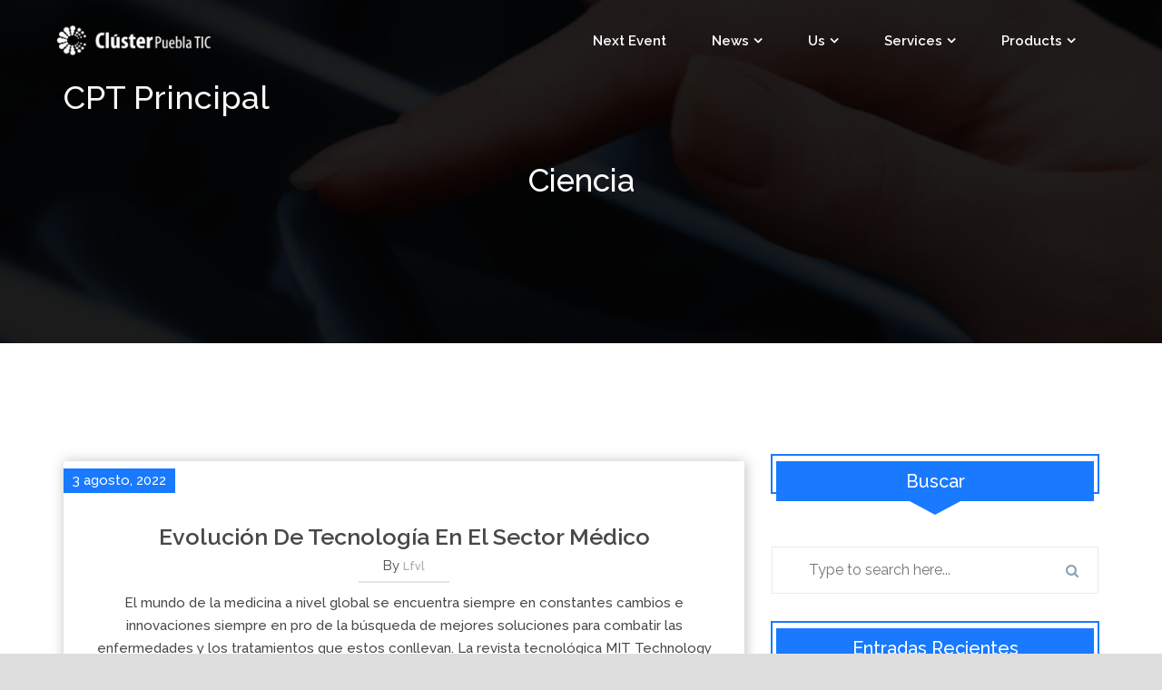

--- FILE ---
content_type: text/html; charset=UTF-8
request_url: http://www.clusterpueblatic.mx/wordpress/blog/category/ciencia/
body_size: 135048
content:
<!DOCTYPE html>
<html lang="es">
<head>
	<meta charset="UTF-8" />
	<meta name="viewport" content="width=device-width, initial-scale=1.0, maximum-scale=1.0, user-scalable=no"/>
		<title>Ciencia &#8211; CPT principal</title>
<meta name='robots' content='max-image-preview:large' />
<link rel='dns-prefetch' href='//fonts.googleapis.com' />
<link rel='dns-prefetch' href='//c0.wp.com' />
<link rel='dns-prefetch' href='//i0.wp.com' />
<link rel='dns-prefetch' href='//widgets.wp.com' />
<link rel='dns-prefetch' href='//s0.wp.com' />
<link rel='dns-prefetch' href='//0.gravatar.com' />
<link rel='dns-prefetch' href='//1.gravatar.com' />
<link rel='dns-prefetch' href='//2.gravatar.com' />
<link rel="alternate" type="application/rss+xml" title="CPT principal &raquo; Feed" href="http://www.clusterpueblatic.mx/wordpress/feed/" />
<link rel="alternate" type="application/rss+xml" title="CPT principal &raquo; Feed de los comentarios" href="http://www.clusterpueblatic.mx/wordpress/comments/feed/" />
<link rel="alternate" type="application/rss+xml" title="CPT principal &raquo; Categoría Ciencia del feed" href="http://www.clusterpueblatic.mx/wordpress/blog/category/ciencia/feed/" />
<script type="text/javascript">
window._wpemojiSettings = {"baseUrl":"https:\/\/s.w.org\/images\/core\/emoji\/14.0.0\/72x72\/","ext":".png","svgUrl":"https:\/\/s.w.org\/images\/core\/emoji\/14.0.0\/svg\/","svgExt":".svg","source":{"concatemoji":"http:\/\/www.clusterpueblatic.mx\/wordpress\/wp-includes\/js\/wp-emoji-release.min.js?ver=6.1.9"}};
/*! This file is auto-generated */
!function(e,a,t){var n,r,o,i=a.createElement("canvas"),p=i.getContext&&i.getContext("2d");function s(e,t){var a=String.fromCharCode,e=(p.clearRect(0,0,i.width,i.height),p.fillText(a.apply(this,e),0,0),i.toDataURL());return p.clearRect(0,0,i.width,i.height),p.fillText(a.apply(this,t),0,0),e===i.toDataURL()}function c(e){var t=a.createElement("script");t.src=e,t.defer=t.type="text/javascript",a.getElementsByTagName("head")[0].appendChild(t)}for(o=Array("flag","emoji"),t.supports={everything:!0,everythingExceptFlag:!0},r=0;r<o.length;r++)t.supports[o[r]]=function(e){if(p&&p.fillText)switch(p.textBaseline="top",p.font="600 32px Arial",e){case"flag":return s([127987,65039,8205,9895,65039],[127987,65039,8203,9895,65039])?!1:!s([55356,56826,55356,56819],[55356,56826,8203,55356,56819])&&!s([55356,57332,56128,56423,56128,56418,56128,56421,56128,56430,56128,56423,56128,56447],[55356,57332,8203,56128,56423,8203,56128,56418,8203,56128,56421,8203,56128,56430,8203,56128,56423,8203,56128,56447]);case"emoji":return!s([129777,127995,8205,129778,127999],[129777,127995,8203,129778,127999])}return!1}(o[r]),t.supports.everything=t.supports.everything&&t.supports[o[r]],"flag"!==o[r]&&(t.supports.everythingExceptFlag=t.supports.everythingExceptFlag&&t.supports[o[r]]);t.supports.everythingExceptFlag=t.supports.everythingExceptFlag&&!t.supports.flag,t.DOMReady=!1,t.readyCallback=function(){t.DOMReady=!0},t.supports.everything||(n=function(){t.readyCallback()},a.addEventListener?(a.addEventListener("DOMContentLoaded",n,!1),e.addEventListener("load",n,!1)):(e.attachEvent("onload",n),a.attachEvent("onreadystatechange",function(){"complete"===a.readyState&&t.readyCallback()})),(e=t.source||{}).concatemoji?c(e.concatemoji):e.wpemoji&&e.twemoji&&(c(e.twemoji),c(e.wpemoji)))}(window,document,window._wpemojiSettings);
</script>
<style type="text/css">
img.wp-smiley,
img.emoji {
	display: inline !important;
	border: none !important;
	box-shadow: none !important;
	height: 1em !important;
	width: 1em !important;
	margin: 0 0.07em !important;
	vertical-align: -0.1em !important;
	background: none !important;
	padding: 0 !important;
}
</style>
	<link rel='stylesheet' id='wp-block-library-css' href='https://c0.wp.com/c/6.1.9/wp-includes/css/dist/block-library/style.min.css' type='text/css' media='all' />
<style id='wp-block-library-inline-css' type='text/css'>
.has-text-align-justify{text-align:justify;}
</style>
<link rel='stylesheet' id='mediaelement-css' href='https://c0.wp.com/c/6.1.9/wp-includes/js/mediaelement/mediaelementplayer-legacy.min.css' type='text/css' media='all' />
<link rel='stylesheet' id='wp-mediaelement-css' href='https://c0.wp.com/c/6.1.9/wp-includes/js/mediaelement/wp-mediaelement.min.css' type='text/css' media='all' />
<link rel='stylesheet' id='classic-theme-styles-css' href='https://c0.wp.com/c/6.1.9/wp-includes/css/classic-themes.min.css' type='text/css' media='all' />
<style id='global-styles-inline-css' type='text/css'>
body{--wp--preset--color--black: #000000;--wp--preset--color--cyan-bluish-gray: #abb8c3;--wp--preset--color--white: #ffffff;--wp--preset--color--pale-pink: #f78da7;--wp--preset--color--vivid-red: #cf2e2e;--wp--preset--color--luminous-vivid-orange: #ff6900;--wp--preset--color--luminous-vivid-amber: #fcb900;--wp--preset--color--light-green-cyan: #7bdcb5;--wp--preset--color--vivid-green-cyan: #00d084;--wp--preset--color--pale-cyan-blue: #8ed1fc;--wp--preset--color--vivid-cyan-blue: #0693e3;--wp--preset--color--vivid-purple: #9b51e0;--wp--preset--gradient--vivid-cyan-blue-to-vivid-purple: linear-gradient(135deg,rgba(6,147,227,1) 0%,rgb(155,81,224) 100%);--wp--preset--gradient--light-green-cyan-to-vivid-green-cyan: linear-gradient(135deg,rgb(122,220,180) 0%,rgb(0,208,130) 100%);--wp--preset--gradient--luminous-vivid-amber-to-luminous-vivid-orange: linear-gradient(135deg,rgba(252,185,0,1) 0%,rgba(255,105,0,1) 100%);--wp--preset--gradient--luminous-vivid-orange-to-vivid-red: linear-gradient(135deg,rgba(255,105,0,1) 0%,rgb(207,46,46) 100%);--wp--preset--gradient--very-light-gray-to-cyan-bluish-gray: linear-gradient(135deg,rgb(238,238,238) 0%,rgb(169,184,195) 100%);--wp--preset--gradient--cool-to-warm-spectrum: linear-gradient(135deg,rgb(74,234,220) 0%,rgb(151,120,209) 20%,rgb(207,42,186) 40%,rgb(238,44,130) 60%,rgb(251,105,98) 80%,rgb(254,248,76) 100%);--wp--preset--gradient--blush-light-purple: linear-gradient(135deg,rgb(255,206,236) 0%,rgb(152,150,240) 100%);--wp--preset--gradient--blush-bordeaux: linear-gradient(135deg,rgb(254,205,165) 0%,rgb(254,45,45) 50%,rgb(107,0,62) 100%);--wp--preset--gradient--luminous-dusk: linear-gradient(135deg,rgb(255,203,112) 0%,rgb(199,81,192) 50%,rgb(65,88,208) 100%);--wp--preset--gradient--pale-ocean: linear-gradient(135deg,rgb(255,245,203) 0%,rgb(182,227,212) 50%,rgb(51,167,181) 100%);--wp--preset--gradient--electric-grass: linear-gradient(135deg,rgb(202,248,128) 0%,rgb(113,206,126) 100%);--wp--preset--gradient--midnight: linear-gradient(135deg,rgb(2,3,129) 0%,rgb(40,116,252) 100%);--wp--preset--duotone--dark-grayscale: url('#wp-duotone-dark-grayscale');--wp--preset--duotone--grayscale: url('#wp-duotone-grayscale');--wp--preset--duotone--purple-yellow: url('#wp-duotone-purple-yellow');--wp--preset--duotone--blue-red: url('#wp-duotone-blue-red');--wp--preset--duotone--midnight: url('#wp-duotone-midnight');--wp--preset--duotone--magenta-yellow: url('#wp-duotone-magenta-yellow');--wp--preset--duotone--purple-green: url('#wp-duotone-purple-green');--wp--preset--duotone--blue-orange: url('#wp-duotone-blue-orange');--wp--preset--font-size--small: 13px;--wp--preset--font-size--medium: 20px;--wp--preset--font-size--large: 36px;--wp--preset--font-size--x-large: 42px;--wp--preset--spacing--20: 0.44rem;--wp--preset--spacing--30: 0.67rem;--wp--preset--spacing--40: 1rem;--wp--preset--spacing--50: 1.5rem;--wp--preset--spacing--60: 2.25rem;--wp--preset--spacing--70: 3.38rem;--wp--preset--spacing--80: 5.06rem;}:where(.is-layout-flex){gap: 0.5em;}body .is-layout-flow > .alignleft{float: left;margin-inline-start: 0;margin-inline-end: 2em;}body .is-layout-flow > .alignright{float: right;margin-inline-start: 2em;margin-inline-end: 0;}body .is-layout-flow > .aligncenter{margin-left: auto !important;margin-right: auto !important;}body .is-layout-constrained > .alignleft{float: left;margin-inline-start: 0;margin-inline-end: 2em;}body .is-layout-constrained > .alignright{float: right;margin-inline-start: 2em;margin-inline-end: 0;}body .is-layout-constrained > .aligncenter{margin-left: auto !important;margin-right: auto !important;}body .is-layout-constrained > :where(:not(.alignleft):not(.alignright):not(.alignfull)){max-width: var(--wp--style--global--content-size);margin-left: auto !important;margin-right: auto !important;}body .is-layout-constrained > .alignwide{max-width: var(--wp--style--global--wide-size);}body .is-layout-flex{display: flex;}body .is-layout-flex{flex-wrap: wrap;align-items: center;}body .is-layout-flex > *{margin: 0;}:where(.wp-block-columns.is-layout-flex){gap: 2em;}.has-black-color{color: var(--wp--preset--color--black) !important;}.has-cyan-bluish-gray-color{color: var(--wp--preset--color--cyan-bluish-gray) !important;}.has-white-color{color: var(--wp--preset--color--white) !important;}.has-pale-pink-color{color: var(--wp--preset--color--pale-pink) !important;}.has-vivid-red-color{color: var(--wp--preset--color--vivid-red) !important;}.has-luminous-vivid-orange-color{color: var(--wp--preset--color--luminous-vivid-orange) !important;}.has-luminous-vivid-amber-color{color: var(--wp--preset--color--luminous-vivid-amber) !important;}.has-light-green-cyan-color{color: var(--wp--preset--color--light-green-cyan) !important;}.has-vivid-green-cyan-color{color: var(--wp--preset--color--vivid-green-cyan) !important;}.has-pale-cyan-blue-color{color: var(--wp--preset--color--pale-cyan-blue) !important;}.has-vivid-cyan-blue-color{color: var(--wp--preset--color--vivid-cyan-blue) !important;}.has-vivid-purple-color{color: var(--wp--preset--color--vivid-purple) !important;}.has-black-background-color{background-color: var(--wp--preset--color--black) !important;}.has-cyan-bluish-gray-background-color{background-color: var(--wp--preset--color--cyan-bluish-gray) !important;}.has-white-background-color{background-color: var(--wp--preset--color--white) !important;}.has-pale-pink-background-color{background-color: var(--wp--preset--color--pale-pink) !important;}.has-vivid-red-background-color{background-color: var(--wp--preset--color--vivid-red) !important;}.has-luminous-vivid-orange-background-color{background-color: var(--wp--preset--color--luminous-vivid-orange) !important;}.has-luminous-vivid-amber-background-color{background-color: var(--wp--preset--color--luminous-vivid-amber) !important;}.has-light-green-cyan-background-color{background-color: var(--wp--preset--color--light-green-cyan) !important;}.has-vivid-green-cyan-background-color{background-color: var(--wp--preset--color--vivid-green-cyan) !important;}.has-pale-cyan-blue-background-color{background-color: var(--wp--preset--color--pale-cyan-blue) !important;}.has-vivid-cyan-blue-background-color{background-color: var(--wp--preset--color--vivid-cyan-blue) !important;}.has-vivid-purple-background-color{background-color: var(--wp--preset--color--vivid-purple) !important;}.has-black-border-color{border-color: var(--wp--preset--color--black) !important;}.has-cyan-bluish-gray-border-color{border-color: var(--wp--preset--color--cyan-bluish-gray) !important;}.has-white-border-color{border-color: var(--wp--preset--color--white) !important;}.has-pale-pink-border-color{border-color: var(--wp--preset--color--pale-pink) !important;}.has-vivid-red-border-color{border-color: var(--wp--preset--color--vivid-red) !important;}.has-luminous-vivid-orange-border-color{border-color: var(--wp--preset--color--luminous-vivid-orange) !important;}.has-luminous-vivid-amber-border-color{border-color: var(--wp--preset--color--luminous-vivid-amber) !important;}.has-light-green-cyan-border-color{border-color: var(--wp--preset--color--light-green-cyan) !important;}.has-vivid-green-cyan-border-color{border-color: var(--wp--preset--color--vivid-green-cyan) !important;}.has-pale-cyan-blue-border-color{border-color: var(--wp--preset--color--pale-cyan-blue) !important;}.has-vivid-cyan-blue-border-color{border-color: var(--wp--preset--color--vivid-cyan-blue) !important;}.has-vivid-purple-border-color{border-color: var(--wp--preset--color--vivid-purple) !important;}.has-vivid-cyan-blue-to-vivid-purple-gradient-background{background: var(--wp--preset--gradient--vivid-cyan-blue-to-vivid-purple) !important;}.has-light-green-cyan-to-vivid-green-cyan-gradient-background{background: var(--wp--preset--gradient--light-green-cyan-to-vivid-green-cyan) !important;}.has-luminous-vivid-amber-to-luminous-vivid-orange-gradient-background{background: var(--wp--preset--gradient--luminous-vivid-amber-to-luminous-vivid-orange) !important;}.has-luminous-vivid-orange-to-vivid-red-gradient-background{background: var(--wp--preset--gradient--luminous-vivid-orange-to-vivid-red) !important;}.has-very-light-gray-to-cyan-bluish-gray-gradient-background{background: var(--wp--preset--gradient--very-light-gray-to-cyan-bluish-gray) !important;}.has-cool-to-warm-spectrum-gradient-background{background: var(--wp--preset--gradient--cool-to-warm-spectrum) !important;}.has-blush-light-purple-gradient-background{background: var(--wp--preset--gradient--blush-light-purple) !important;}.has-blush-bordeaux-gradient-background{background: var(--wp--preset--gradient--blush-bordeaux) !important;}.has-luminous-dusk-gradient-background{background: var(--wp--preset--gradient--luminous-dusk) !important;}.has-pale-ocean-gradient-background{background: var(--wp--preset--gradient--pale-ocean) !important;}.has-electric-grass-gradient-background{background: var(--wp--preset--gradient--electric-grass) !important;}.has-midnight-gradient-background{background: var(--wp--preset--gradient--midnight) !important;}.has-small-font-size{font-size: var(--wp--preset--font-size--small) !important;}.has-medium-font-size{font-size: var(--wp--preset--font-size--medium) !important;}.has-large-font-size{font-size: var(--wp--preset--font-size--large) !important;}.has-x-large-font-size{font-size: var(--wp--preset--font-size--x-large) !important;}
.wp-block-navigation a:where(:not(.wp-element-button)){color: inherit;}
:where(.wp-block-columns.is-layout-flex){gap: 2em;}
.wp-block-pullquote{font-size: 1.5em;line-height: 1.6;}
</style>
<link rel='stylesheet' id='swpm.common-css' href='http://www.clusterpueblatic.mx/wordpress/wp-content/plugins/simple-membership/css/swpm.common.css?ver=4.2.4' type='text/css' media='all' />
<link rel='stylesheet' id='theme-my-login-css' href='http://www.clusterpueblatic.mx/wordpress/wp-content/plugins/theme-my-login/assets/styles/theme-my-login.min.css?ver=7.1.5' type='text/css' media='all' />
<link rel='stylesheet' id='wp-biographia-bio-css' href='http://www.clusterpueblatic.mx/wordpress/wp-content/plugins/wp-biographia/public/css/wp-biographia.min.css?ver=6.1.9' type='text/css' media='all' />
<link rel='stylesheet' id='bizstart-font-css' href='https://fonts.googleapis.com/css?family=Raleway%3A300%2C400%2C500%2C600%2C700&#038;ver=6.1.9' type='text/css' media='all' />
<link rel='stylesheet' id='bootstrap-css' href='http://www.clusterpueblatic.mx/wordpress/wp-content/themes/bizstart/assets/css/bootstrap.css?ver=6.1.9' type='text/css' media='all' />
<link rel='stylesheet' id='animate-css' href='http://www.clusterpueblatic.mx/wordpress/wp-content/themes/bizstart/assets/css/animate.css?ver=6.1.9' type='text/css' media='all' />
<link rel='stylesheet' id='bootstrapnav-css' href='http://www.clusterpueblatic.mx/wordpress/wp-content/themes/bizstart/assets/css/bootsnav.css?ver=6.1.9' type='text/css' media='all' />
<link rel='stylesheet' id='font-awesome-css' href='http://www.clusterpueblatic.mx/wordpress/wp-content/themes/bizstart/assets/css/font-awesome.css?ver=6.1.9' type='text/css' media='all' />
<link rel='stylesheet' id='carousel-css' href='http://www.clusterpueblatic.mx/wordpress/wp-content/themes/bizstart/assets/css/owl.carousel.css?ver=6.1.9' type='text/css' media='all' />
<link rel='stylesheet' id='bizstart-theme-css' href='http://www.clusterpueblatic.mx/wordpress/wp-content/themes/bizstart/assets/css/owl.theme.default.css?ver=6.1.9' type='text/css' media='all' />
<link rel='stylesheet' id='bizstart-space-css' href='http://www.clusterpueblatic.mx/wordpress/wp-content/themes/bizstart/assets/css/space.css?ver=6.1.9' type='text/css' media='all' />
<link rel='stylesheet' id='bizstart-header-css' href='http://www.clusterpueblatic.mx/wordpress/wp-content/themes/bizstart/assets/css/header.css?ver=6.1.9' type='text/css' media='all' />
<link rel='stylesheet' id='bizstart-style-css' href='http://www.clusterpueblatic.mx/wordpress/wp-content/themes/bizstart/style.css?ver=6.1.9' type='text/css' media='all' />
<link rel='stylesheet' id='bizstart-responsive-css' href='http://www.clusterpueblatic.mx/wordpress/wp-content/themes/bizstart/assets/css/responsive.css?ver=6.1.9' type='text/css' media='all' />
<link rel='stylesheet' id='bizstart-color-css' href='http://www.clusterpueblatic.mx/wordpress/wp-content/themes/bizstart/assets/css/blue-color.css?ver=6.1.9' type='text/css' media='all' />
<link rel='stylesheet' id='jetpack_css-css' href='https://c0.wp.com/p/jetpack/11.7.1/css/jetpack.css' type='text/css' media='all' />
<script type='text/javascript' src='https://c0.wp.com/c/6.1.9/wp-includes/js/jquery/jquery.min.js' id='jquery-core-js'></script>
<script type='text/javascript' src='https://c0.wp.com/c/6.1.9/wp-includes/js/jquery/jquery-migrate.min.js' id='jquery-migrate-js'></script>
<script type='text/javascript' src='http://www.clusterpueblatic.mx/wordpress/wp-content/themes/bizstart/assets/js/wow.js?ver=1' id='animation-js'></script>
<link rel="https://api.w.org/" href="http://www.clusterpueblatic.mx/wordpress/wp-json/" /><link rel="alternate" type="application/json" href="http://www.clusterpueblatic.mx/wordpress/wp-json/wp/v2/categories/4" /><link rel="EditURI" type="application/rsd+xml" title="RSD" href="http://www.clusterpueblatic.mx/wordpress/xmlrpc.php?rsd" />
<link rel="wlwmanifest" type="application/wlwmanifest+xml" href="http://www.clusterpueblatic.mx/wordpress/wp-includes/wlwmanifest.xml" />
<meta name="generator" content="WordPress 6.1.9" />
	<style>img#wpstats{display:none}</style>
				<style type="text/css">
							.site-title, .site-description{
					color: #f7f7f7;
					
				}
				
		</style>
				<style type="text/css">
				/* If html does not have either class, do not show lazy loaded images. */
				html:not( .jetpack-lazy-images-js-enabled ):not( .js ) .jetpack-lazy-image {
					display: none;
				}
			</style>
			<script>
				document.documentElement.classList.add(
					'jetpack-lazy-images-js-enabled'
				);
			</script>
		
<!-- Jetpack Open Graph Tags -->
<meta property="og:type" content="website" />
<meta property="og:title" content="Ciencia &#8211; CPT principal" />
<meta property="og:url" content="http://www.clusterpueblatic.mx/wordpress/blog/category/ciencia/" />
<meta property="og:site_name" content="CPT principal" />
<meta property="og:image" content="https://i0.wp.com/www.clusterpueblatic.mx/wordpress/wp-content/uploads/2019/02/cropped-cropped-LOGO-CUADRO-5.png?fit=512%2C512" />
<meta property="og:image:width" content="512" />
<meta property="og:image:height" content="512" />
<meta property="og:image:alt" content="" />
<meta property="og:locale" content="es_ES" />

<!-- End Jetpack Open Graph Tags -->
<link rel="icon" href="https://i0.wp.com/www.clusterpueblatic.mx/wordpress/wp-content/uploads/2019/02/cropped-cropped-LOGO-CUADRO-5.png?fit=32%2C32" sizes="32x32" />
<link rel="icon" href="https://i0.wp.com/www.clusterpueblatic.mx/wordpress/wp-content/uploads/2019/02/cropped-cropped-LOGO-CUADRO-5.png?fit=192%2C192" sizes="192x192" />
<link rel="apple-touch-icon" href="https://i0.wp.com/www.clusterpueblatic.mx/wordpress/wp-content/uploads/2019/02/cropped-cropped-LOGO-CUADRO-5.png?fit=180%2C180" />
<meta name="msapplication-TileImage" content="https://i0.wp.com/www.clusterpueblatic.mx/wordpress/wp-content/uploads/2019/02/cropped-cropped-LOGO-CUADRO-5.png?fit=270%2C270" />
</head> 
<body class="archive category category-ciencia category-4 wp-custom-logo">
    <!-- ====== scroll to top ====== -->
    <a id="myBtn" title="Go to top " href="javascript:void(0)">
        <i class="fa fa-chevron-up"></i>
    </a>
    <!-- Header starts-->
    <header>
        <div class="navigation">
            <nav class="navbar animated navbar-default bootsnav menubar bg-transparent">
                <div class="container">
                    <!-- Start Header Navigation -->
                    <div class="navbar-header">
                        <button type="button" class="navbar-toggle" data-toggle="collapse" data-target="#navbar-menu">
                            <i class="fa fa-bars"></i>
                        </button>
                         
                            <h1><a href="http://www.clusterpueblatic.mx/wordpress/" class="navbar-brand" rel="home"><img width="208" height="57" src="https://i0.wp.com/www.clusterpueblatic.mx/wordpress/wp-content/uploads/2020/03/cropped-logo-blanco-2.png?fit=208%2C57" class="custom-logo" alt="CPT principal" decoding="async" /></a></h1>
                        						<h1>
						 	<a href="http://www.clusterpueblatic.mx/wordpress/" class="logo">
								<span class="site-title" >CPT principal</span><br>
								<span class="site-description"></span>
							</a>
						</h1>
                                            </div>
                    <!-- End Header Navigation -->
                    <!-- Collect the nav links, forms, and other content for toggling -->
                    <div class="collapse navbar-collapse" id="navbar-menu">
                        
                            <ul class="nav navbar-nav navbar-right" data-in="fadeInDown" data-out="fadeOutUp"><li itemscope="itemscope" itemtype="https://www.schema.org/SiteNavigationElement" id="menu-item-2793" class="menu-item menu-item-type-custom menu-item-object-custom menu-item-2793 nav-item"><a title="Next event" href="#" class="nav-link">Next event</a></li>
<li itemscope="itemscope" itemtype="https://www.schema.org/SiteNavigationElement" id="menu-item-2546" class="menu-item menu-item-type-post_type menu-item-object-page menu-item-home menu-item-has-children dropdown menu-item-2546 nav-item"><a title="News" href="#" data-toggle="dropdown" aria-haspopup="true" aria-expanded="false" class="dropdown-toggle" id="menu-item-dropdown-2546">News</a>
<ul class="dropdown-menu fadeInDown" aria-labelledby="menu-item-dropdown-2546" role="menu">
	<li itemscope="itemscope" itemtype="https://www.schema.org/SiteNavigationElement" id="menu-item-2858" class="menu-item menu-item-type-post_type menu-item-object-page menu-item-2858 nav-item"><a title="Technology month" href="http://www.clusterpueblatic.mx/wordpress/technology-month/" class="dropdown-item">Technology month</a></li>
	<li itemscope="itemscope" itemtype="https://www.schema.org/SiteNavigationElement" id="menu-item-2778" class="menu-item menu-item-type-custom menu-item-object-custom menu-item-2778 nav-item"><a title="Congress of Technologies" href="https://www.clusterpueblatic.mx/wordpress/intranet/" class="dropdown-item">Congress of Technologies</a></li>
	<li itemscope="itemscope" itemtype="https://www.schema.org/SiteNavigationElement" id="menu-item-2794" class="menu-item menu-item-type-post_type menu-item-object-page menu-item-2794 nav-item"><a title="Importance of collaboration" href="http://www.clusterpueblatic.mx/wordpress/nunca-antes-fue-tan-importante-el-tema-de-la/" class="dropdown-item">Importance of collaboration</a></li>
	<li itemscope="itemscope" itemtype="https://www.schema.org/SiteNavigationElement" id="menu-item-2836" class="menu-item menu-item-type-post_type menu-item-object-page menu-item-2836 nav-item"><a title="Gallery" href="http://www.clusterpueblatic.mx/wordpress/gallery/" class="dropdown-item">Gallery</a></li>
</ul>
</li>
<li itemscope="itemscope" itemtype="https://www.schema.org/SiteNavigationElement" id="menu-item-2558" class="menu-item menu-item-type-post_type menu-item-object-page menu-item-has-children dropdown menu-item-2558 nav-item"><a title="Technology and Business Services Cluster" href="#" data-toggle="dropdown" aria-haspopup="true" aria-expanded="false" class="dropdown-toggle" id="menu-item-dropdown-2558">Us</a>
<ul class="dropdown-menu fadeInDown" aria-labelledby="menu-item-dropdown-2558" role="menu">
	<li itemscope="itemscope" itemtype="https://www.schema.org/SiteNavigationElement" id="menu-item-2099" class="menu-item menu-item-type-post_type menu-item-object-page menu-item-2099 nav-item"><a title="Clúster" href="http://www.clusterpueblatic.mx/wordpress/participating-organizations/" class="dropdown-item">Clúster</a></li>
	<li itemscope="itemscope" itemtype="https://www.schema.org/SiteNavigationElement" id="menu-item-2263" class="menu-item menu-item-type-post_type menu-item-object-page menu-item-2263 nav-item"><a title="Reports" href="http://www.clusterpueblatic.mx/wordpress/informes/" class="dropdown-item">Reports</a></li>
	<li itemscope="itemscope" itemtype="https://www.schema.org/SiteNavigationElement" id="menu-item-2245" class="menu-item menu-item-type-post_type menu-item-object-page menu-item-2245 nav-item"><a title="History" href="http://www.clusterpueblatic.mx/wordpress/history/" class="dropdown-item">History</a></li>
</ul>
</li>
<li itemscope="itemscope" itemtype="https://www.schema.org/SiteNavigationElement" id="menu-item-2117" class="menu-item menu-item-type-post_type menu-item-object-page menu-item-has-children dropdown menu-item-2117 nav-item"><a title="Services" href="#" data-toggle="dropdown" aria-haspopup="true" aria-expanded="false" class="dropdown-toggle" id="menu-item-dropdown-2117">Services</a>
<ul class="dropdown-menu fadeInDown" aria-labelledby="menu-item-dropdown-2117" role="menu">
	<li itemscope="itemscope" itemtype="https://www.schema.org/SiteNavigationElement" id="menu-item-2107" class="menu-item menu-item-type-post_type menu-item-object-page menu-item-2107 nav-item"><a title="Service Multi-platform software" href="http://www.clusterpueblatic.mx/wordpress/service-multi-platform-software/" class="dropdown-item">Service Multi-platform software</a></li>
	<li itemscope="itemscope" itemtype="https://www.schema.org/SiteNavigationElement" id="menu-item-2110" class="menu-item menu-item-type-post_type menu-item-object-page menu-item-2110 nav-item"><a title="Services Training" href="http://www.clusterpueblatic.mx/wordpress/services-training/" class="dropdown-item">Services Training</a></li>
	<li itemscope="itemscope" itemtype="https://www.schema.org/SiteNavigationElement" id="menu-item-2108" class="menu-item menu-item-type-post_type menu-item-object-page menu-item-2108 nav-item"><a title="Service Specialist consultancy" href="http://www.clusterpueblatic.mx/wordpress/service-specialist-consultancy/" class="dropdown-item">Service Specialist consultancy</a></li>
	<li itemscope="itemscope" itemtype="https://www.schema.org/SiteNavigationElement" id="menu-item-2109" class="menu-item menu-item-type-post_type menu-item-object-page menu-item-2109 nav-item"><a title="Services Project office" href="http://www.clusterpueblatic.mx/wordpress/services/" class="dropdown-item">Services Project office</a></li>
	<li itemscope="itemscope" itemtype="https://www.schema.org/SiteNavigationElement" id="menu-item-2106" class="menu-item menu-item-type-post_type menu-item-object-page menu-item-2106 nav-item"><a title="Service Branding y Marketing" href="http://www.clusterpueblatic.mx/wordpress/service-branding-y-marketing/" class="dropdown-item">Service Branding y Marketing</a></li>
	<li itemscope="itemscope" itemtype="https://www.schema.org/SiteNavigationElement" id="menu-item-2467" class="menu-item menu-item-type-post_type menu-item-object-page menu-item-2467 nav-item"><a title="Specialization courses" href="http://www.clusterpueblatic.mx/wordpress/cursos-de-especializacion/" class="dropdown-item">Specialization courses</a></li>
	<li itemscope="itemscope" itemtype="https://www.schema.org/SiteNavigationElement" id="menu-item-2880" class="menu-item menu-item-type-custom menu-item-object-custom menu-item-2880 nav-item"><a title="Workshop catalog" href="https://clusterpueblatic.mx/docs/Cat%C3%A1logo%20Online%20de%20Talleres.pdf" class="dropdown-item">Workshop catalog</a></li>
	<li itemscope="itemscope" itemtype="https://www.schema.org/SiteNavigationElement" id="menu-item-2468" class="menu-item menu-item-type-post_type menu-item-object-page menu-item-2468 nav-item"><a title="Innovation and negotiations" href="http://www.clusterpueblatic.mx/wordpress/cursos-directivos/" class="dropdown-item">Innovation and negotiations</a></li>
</ul>
</li>
<li itemscope="itemscope" itemtype="https://www.schema.org/SiteNavigationElement" id="menu-item-2126" class="menu-item menu-item-type-post_type menu-item-object-page menu-item-has-children dropdown menu-item-2126 nav-item"><a title="Products" href="#" data-toggle="dropdown" aria-haspopup="true" aria-expanded="false" class="dropdown-toggle" id="menu-item-dropdown-2126">Products</a>
<ul class="dropdown-menu fadeInDown" aria-labelledby="menu-item-dropdown-2126" role="menu">
	<li itemscope="itemscope" itemtype="https://www.schema.org/SiteNavigationElement" id="menu-item-2881" class="menu-item menu-item-type-custom menu-item-object-custom menu-item-2881 nav-item"><a title="Product catalog" href="https://clusterpueblatic.mx/docs/Cat%C3%A1logo%20Online%20de%20Productos.pdf" class="dropdown-item">Product catalog</a></li>
	<li itemscope="itemscope" itemtype="https://www.schema.org/SiteNavigationElement" id="menu-item-2190" class="menu-item menu-item-type-post_type menu-item-object-page menu-item-2190 nav-item"><a title="Digitization program for micro, small and medium-sized companies (SMEs)" href="http://www.clusterpueblatic.mx/wordpress/programa-de-digitalizacion-de-micro-pequenas-y-medianas-empresas-mipymes/" class="dropdown-item">Digitization program for micro, small and medium-sized companies (SMEs)</a></li>
	<li itemscope="itemscope" itemtype="https://www.schema.org/SiteNavigationElement" id="menu-item-2144" class="menu-item menu-item-type-post_type menu-item-object-page menu-item-2144 nav-item"><a title="AulApp" href="http://www.clusterpueblatic.mx/wordpress/aulapp/" class="dropdown-item">AulApp</a></li>
	<li itemscope="itemscope" itemtype="https://www.schema.org/SiteNavigationElement" id="menu-item-2143" class="menu-item menu-item-type-post_type menu-item-object-page menu-item-2143 nav-item"><a title="Electronic bill" href="http://www.clusterpueblatic.mx/wordpress/electronic-bill/" class="dropdown-item">Electronic bill</a></li>
	<li itemscope="itemscope" itemtype="https://www.schema.org/SiteNavigationElement" id="menu-item-2142" class="menu-item menu-item-type-post_type menu-item-object-page menu-item-2142 nav-item"><a title="VipNet cybersecurity communication" href="http://www.clusterpueblatic.mx/wordpress/vipnet-cybersecurity-communication/" class="dropdown-item">VipNet cybersecurity communication</a></li>
</ul>
</li>
</ul>          
                    </div>
                    <!-- /.navbar-collapse -->
                </div>
            </nav>
        </div>
    </header>
    <!-- Header ends -->    <!-- Page banner starts-->
    <section class="banner"  style="background-image:url('http://www.clusterpueblatic.mx/wordpress/wp-content/uploads/2022/03/mxTI.png')"  >
        <div class="overlay-bg padding-banner">
            <div class="container">
                <div class="row">
                    <div class="col-sm-12">
                        <div class="banner-head text-white">
                            <h2>  Ciencia</h2>
                        </div>
                    </div>
                </div>
            </div>
        </div>
    </section>
    <!-- Page banner ends -->

    <section class="single-column text-center">
        <div class="space-130"></div>
        <div class="container">
            <div class="row">
                <div class="col-md-8">
                    						                        <div class="row">
                    	    <div class="col-sm-12">
                                <div class="post-wrap">
                                    <div id="post-1856" class="post-1856 post type-post status-publish format-standard hentry category-ciencia category-innovacion tag-farmacia tag-medicina tag-tecnologias-emergentes tag-wearable">
									    
<div class="recent-img">
        <span>
        3 agosto, 2022 
    </span>
</div>
<div class="post-info">
    <h3>
        <a href="http://www.clusterpueblatic.mx/wordpress/blog/2022/08/03/evolucion-de-tecnologia-en-el-sector-medico/" class="fw-600 text-black">
            Evolución de Tecnología en el sector Médico        </a>
    </h3>
    <div class="by-admin">
                By         <a href="http://www.clusterpueblatic.mx/wordpress/blog/author/lfvl/">
            lfvl        </a>
    </div>
    
    <p>El mundo de la medicina a nivel global se encuentra siempre en constantes cambios e innovaciones siempre en pro de la búsqueda de mejores soluciones para combatir las enfermedades y los tratamientos que estos conllevan. La revista tecnológica MIT Technology Review, cada año presenta las tecnologías emergentes más innovadoras para el mundo en diversos aspectos [&hellip;]</p>
    
    <div class="post-bottom clearfix">
        <a href="http://www.clusterpueblatic.mx/wordpress/blog/2022/08/03/evolucion-de-tecnologia-en-el-sector-medico/" class="text-white btn btn-custom">
            Read More 
        </a>
        <div class="post-image">
            <img src="http://www.clusterpueblatic.mx/wordpress/wp-content/themes/bizstart/assets/images/home/chat.png" alt="chat" class="post-img">
            <span class="chat">
                0            </span>
        </div>
    </div>
</div>									</div>
                                </div>
                            </div>
                        </div>
                                                <div class="row">
                    	    <div class="col-sm-12">
                                <div class="post-wrap">
                                    <div id="post-1721" class="post-1721 post type-post status-publish format-standard hentry category-app category-ciencia category-empresas category-innovacion tag-automotriz tag-industria-4-0 tag-tecnologias-emergentes rcp-is-restricted rcp-no-access">
									    
<div class="recent-img">
        <span>
        8 septiembre, 2020 
    </span>
</div>
<div class="post-info">
    <h3>
        <a href="http://www.clusterpueblatic.mx/wordpress/blog/2020/09/08/tecnologias-emergentes-para-el-sector-automotriz/" class="fw-600 text-black">
            Tecnologías Emergentes Para El Sector Automotriz        </a>
    </h3>
    <div class="by-admin">
                By         <a href="http://www.clusterpueblatic.mx/wordpress/blog/author/lfvl/">
            lfvl        </a>
    </div>
    
    <p>Este contenido está restringido a suscriptores</p>
    
    <div class="post-bottom clearfix">
        <a href="http://www.clusterpueblatic.mx/wordpress/blog/2020/09/08/tecnologias-emergentes-para-el-sector-automotriz/" class="text-white btn btn-custom">
            Read More 
        </a>
        <div class="post-image">
            <img src="http://www.clusterpueblatic.mx/wordpress/wp-content/themes/bizstart/assets/images/home/chat.png" alt="chat" class="post-img">
            <span class="chat">
                0            </span>
        </div>
    </div>
</div>									</div>
                                </div>
                            </div>
                        </div>
                                                <div class="row">
                    	    <div class="col-sm-12">
                                <div class="post-wrap">
                                    <div id="post-1693" class="post-1693 post type-post status-publish format-standard hentry category-ciencia category-empresas category-ia category-informatica tag-industria-4-0 tag-inteligencia-artificial tag-mexico rcp-is-restricted rcp-no-access">
									    
<div class="recent-img">
        <span>
        13 agosto, 2020 
    </span>
</div>
<div class="post-info">
    <h3>
        <a href="http://www.clusterpueblatic.mx/wordpress/blog/2020/08/13/inteligencia-artificial-el-poder-de-las-maquinas/" class="fw-600 text-black">
            Inteligencia Artificial &#8211; El poder de las máquinas.        </a>
    </h3>
    <div class="by-admin">
                By         <a href="http://www.clusterpueblatic.mx/wordpress/blog/author/lfvl/">
            lfvl        </a>
    </div>
    
    <p>Este contenido está restringido a suscriptores</p>
    
    <div class="post-bottom clearfix">
        <a href="http://www.clusterpueblatic.mx/wordpress/blog/2020/08/13/inteligencia-artificial-el-poder-de-las-maquinas/" class="text-white btn btn-custom">
            Read More 
        </a>
        <div class="post-image">
            <img src="http://www.clusterpueblatic.mx/wordpress/wp-content/themes/bizstart/assets/images/home/chat.png" alt="chat" class="post-img">
            <span class="chat">
                0            </span>
        </div>
    </div>
</div>									</div>
                                </div>
                            </div>
                        </div>
                                                <div class="row">
                    	    <div class="col-sm-12">
                                <div class="post-wrap">
                                    <div id="post-732" class="post-732 post type-post status-publish format-standard hentry category-ciencia rcp-is-restricted rcp-no-access">
									    
<div class="recent-img">
        <span>
        17 junio, 2019 
    </span>
</div>
<div class="post-info">
    <h3>
        <a href="http://www.clusterpueblatic.mx/wordpress/blog/2019/06/17/robot-tan-habil-como-un-humano/" class="fw-600 text-black">
            Robot tan hábil como un humano        </a>
    </h3>
    <div class="by-admin">
                By         <a href="http://www.clusterpueblatic.mx/wordpress/blog/author/cluster/">
            Cluster TIC        </a>
    </div>
    
    <p>Este contenido está restringido a suscriptores</p>
    
    <div class="post-bottom clearfix">
        <a href="http://www.clusterpueblatic.mx/wordpress/blog/2019/06/17/robot-tan-habil-como-un-humano/" class="text-white btn btn-custom">
            Read More 
        </a>
        <div class="post-image">
            <img src="http://www.clusterpueblatic.mx/wordpress/wp-content/themes/bizstart/assets/images/home/chat.png" alt="chat" class="post-img">
            <span class="chat">
                0            </span>
        </div>
    </div>
</div>									</div>
                                </div>
                            </div>
                        </div>
                                                <div class="row">
                    	    <div class="col-sm-12">
                                <div class="post-wrap">
                                    <div id="post-1462" class="post-1462 post type-post status-publish format-standard hentry category-app category-ciencia category-informatica category-innovacion rcp-is-restricted rcp-no-access">
									    
<div class="recent-img">
        <span>
        7 junio, 2019 
    </span>
</div>
<div class="post-info">
    <h3>
        <a href="http://www.clusterpueblatic.mx/wordpress/blog/2019/06/07/apple-presenta-un-sistema-operativo-propio-para-el-ipad/" class="fw-600 text-black">
            Apple presenta un sistema operativo propio para el iPad        </a>
    </h3>
    <div class="by-admin">
                By         <a href="http://www.clusterpueblatic.mx/wordpress/blog/author/cluster/">
            Cluster TIC        </a>
    </div>
    
    <p>Este contenido está restringido a suscriptores</p>
    
    <div class="post-bottom clearfix">
        <a href="http://www.clusterpueblatic.mx/wordpress/blog/2019/06/07/apple-presenta-un-sistema-operativo-propio-para-el-ipad/" class="text-white btn btn-custom">
            Read More 
        </a>
        <div class="post-image">
            <img src="http://www.clusterpueblatic.mx/wordpress/wp-content/themes/bizstart/assets/images/home/chat.png" alt="chat" class="post-img">
            <span class="chat">
                0            </span>
        </div>
    </div>
</div>									</div>
                                </div>
                            </div>
                        </div>
                                                <div class="row">
                    	    <div class="col-sm-12">
                                <div class="post-wrap">
                                    <div id="post-1453" class="post-1453 post type-post status-publish format-standard hentry category-ciberseguridad category-ciencia category-ia category-informatica category-innovacion category-robotica rcp-is-restricted rcp-no-access">
									    
<div class="recent-img">
        <span>
        7 junio, 2019 
    </span>
</div>
<div class="post-info">
    <h3>
        <a href="http://www.clusterpueblatic.mx/wordpress/blog/2019/06/07/disenan-y-ensayan-un-dron-para-salvar-vidas-en-el-mediterraneo/" class="fw-600 text-black">
            Diseñan y ensayan un dron para salvar vidas en el Mediterráneo        </a>
    </h3>
    <div class="by-admin">
                By         <a href="http://www.clusterpueblatic.mx/wordpress/blog/author/cluster/">
            Cluster TIC        </a>
    </div>
    
    <p>Este contenido está restringido a suscriptores</p>
    
    <div class="post-bottom clearfix">
        <a href="http://www.clusterpueblatic.mx/wordpress/blog/2019/06/07/disenan-y-ensayan-un-dron-para-salvar-vidas-en-el-mediterraneo/" class="text-white btn btn-custom">
            Read More 
        </a>
        <div class="post-image">
            <img src="http://www.clusterpueblatic.mx/wordpress/wp-content/themes/bizstart/assets/images/home/chat.png" alt="chat" class="post-img">
            <span class="chat">
                0            </span>
        </div>
    </div>
</div>									</div>
                                </div>
                            </div>
                        </div>
                                                <div class="row">
                    	    <div class="col-sm-12">
                                <div class="post-wrap">
                                    <div id="post-1451" class="post-1451 post type-post status-publish format-standard hentry category-ciencia category-fabricacion-aditiva category-ia category-informatica category-innovacion category-mejores-practicas rcp-is-restricted rcp-no-access">
									    
<div class="recent-img">
        <span>
        6 junio, 2019 
    </span>
</div>
<div class="post-info">
    <h3>
        <a href="http://www.clusterpueblatic.mx/wordpress/blog/2019/06/06/los-robot-ya-tienen-tacto/" class="fw-600 text-black">
            Los robot ya tienen tacto        </a>
    </h3>
    <div class="by-admin">
                By         <a href="http://www.clusterpueblatic.mx/wordpress/blog/author/cluster/">
            Cluster TIC        </a>
    </div>
    
    <p>Este contenido está restringido a suscriptores</p>
    
    <div class="post-bottom clearfix">
        <a href="http://www.clusterpueblatic.mx/wordpress/blog/2019/06/06/los-robot-ya-tienen-tacto/" class="text-white btn btn-custom">
            Read More 
        </a>
        <div class="post-image">
            <img src="http://www.clusterpueblatic.mx/wordpress/wp-content/themes/bizstart/assets/images/home/chat.png" alt="chat" class="post-img">
            <span class="chat">
                0            </span>
        </div>
    </div>
</div>									</div>
                                </div>
                            </div>
                        </div>
                                                <div class="row">
                    	    <div class="col-sm-12">
                                <div class="post-wrap">
                                    <div id="post-1443" class="post-1443 post type-post status-publish format-standard hentry category-ciencia category-ia category-informatica category-innovacion rcp-is-restricted rcp-no-access">
									    
<div class="recent-img">
        <span>
        5 junio, 2019 
    </span>
</div>
<div class="post-info">
    <h3>
        <a href="http://www.clusterpueblatic.mx/wordpress/blog/2019/06/05/la-inteligencia-artificial-nueva-aliada-de-la-medicina-en-china/" class="fw-600 text-black">
            La inteligencia artificial, nueva aliada de la medicina en China        </a>
    </h3>
    <div class="by-admin">
                By         <a href="http://www.clusterpueblatic.mx/wordpress/blog/author/cluster/">
            Cluster TIC        </a>
    </div>
    
    <p>Este contenido está restringido a suscriptores</p>
    
    <div class="post-bottom clearfix">
        <a href="http://www.clusterpueblatic.mx/wordpress/blog/2019/06/05/la-inteligencia-artificial-nueva-aliada-de-la-medicina-en-china/" class="text-white btn btn-custom">
            Read More 
        </a>
        <div class="post-image">
            <img src="http://www.clusterpueblatic.mx/wordpress/wp-content/themes/bizstart/assets/images/home/chat.png" alt="chat" class="post-img">
            <span class="chat">
                0            </span>
        </div>
    </div>
</div>									</div>
                                </div>
                            </div>
                        </div>
                                                <div class="row">
                    	    <div class="col-sm-12">
                                <div class="post-wrap">
                                    <div id="post-1405" class="post-1405 post type-post status-publish format-standard hentry category-ciencia category-fabricacion-aditiva category-informatica category-innovacion rcp-is-restricted rcp-no-access">
									    
<div class="recent-img">
        <span>
        24 mayo, 2019 
    </span>
</div>
<div class="post-info">
    <h3>
        <a href="http://www.clusterpueblatic.mx/wordpress/blog/2019/05/24/los-bioingenieros-superan-los-obstaculos-para-imprimir-en-3d-organos-de-reemplazo-al-conseguir-crear-redes-vasculares/" class="fw-600 text-black">
            Los bioingenieros superan los obstáculos para imprimir en 3D órganos de reemplazo al conseguir crear redes vasculares        </a>
    </h3>
    <div class="by-admin">
                By         <a href="http://www.clusterpueblatic.mx/wordpress/blog/author/cluster/">
            Cluster TIC        </a>
    </div>
    
    <p>Este contenido está restringido a suscriptores</p>
    
    <div class="post-bottom clearfix">
        <a href="http://www.clusterpueblatic.mx/wordpress/blog/2019/05/24/los-bioingenieros-superan-los-obstaculos-para-imprimir-en-3d-organos-de-reemplazo-al-conseguir-crear-redes-vasculares/" class="text-white btn btn-custom">
            Read More 
        </a>
        <div class="post-image">
            <img src="http://www.clusterpueblatic.mx/wordpress/wp-content/themes/bizstart/assets/images/home/chat.png" alt="chat" class="post-img">
            <span class="chat">
                0            </span>
        </div>
    </div>
</div>									</div>
                                </div>
                            </div>
                        </div>
                                                <div class="row">
                    	    <div class="col-sm-12">
                                <div class="post-wrap">
                                    <div id="post-1384" class="post-1384 post type-post status-publish format-standard hentry category-ciberseguridad category-ciberseguridad-informatica category-ciencia category-informatica rcp-is-restricted rcp-no-access">
									    
<div class="recent-img">
        <span>
        21 mayo, 2019 
    </span>
</div>
<div class="post-info">
    <h3>
        <a href="http://www.clusterpueblatic.mx/wordpress/blog/2019/05/21/el-enfoque-multicloud-que-aporta-a-las-empresas/" class="fw-600 text-black">
            El enfoque multicloud: ¿qué aporta a las empresas?        </a>
    </h3>
    <div class="by-admin">
                By         <a href="http://www.clusterpueblatic.mx/wordpress/blog/author/cluster/">
            Cluster TIC        </a>
    </div>
    
    <p>Este contenido está restringido a suscriptores</p>
    
    <div class="post-bottom clearfix">
        <a href="http://www.clusterpueblatic.mx/wordpress/blog/2019/05/21/el-enfoque-multicloud-que-aporta-a-las-empresas/" class="text-white btn btn-custom">
            Read More 
        </a>
        <div class="post-image">
            <img src="http://www.clusterpueblatic.mx/wordpress/wp-content/themes/bizstart/assets/images/home/chat.png" alt="chat" class="post-img">
            <span class="chat">
                0            </span>
        </div>
    </div>
</div>									</div>
                                </div>
                            </div>
                        </div>
                                                <div class="row">
                    	    <div class="col-sm-12">
                                <div class="post-wrap">
                                    <div id="post-1359" class="post-1359 post type-post status-publish format-standard hentry category-ciencia category-ia category-informatica category-innovacion category-mejores-practicas category-robotica rcp-is-restricted rcp-no-access">
									    
<div class="recent-img">
        <span>
        17 mayo, 2019 
    </span>
</div>
<div class="post-info">
    <h3>
        <a href="http://www.clusterpueblatic.mx/wordpress/blog/2019/05/17/crean-un-traductor-que-convierte-las-senales-cerebrales-en-frases/" class="fw-600 text-black">
            Crean un traductor que convierte las señales cerebrales en frases.        </a>
    </h3>
    <div class="by-admin">
                By         <a href="http://www.clusterpueblatic.mx/wordpress/blog/author/cluster/">
            Cluster TIC        </a>
    </div>
    
    <p>Este contenido está restringido a suscriptores</p>
    
    <div class="post-bottom clearfix">
        <a href="http://www.clusterpueblatic.mx/wordpress/blog/2019/05/17/crean-un-traductor-que-convierte-las-senales-cerebrales-en-frases/" class="text-white btn btn-custom">
            Read More 
        </a>
        <div class="post-image">
            <img src="http://www.clusterpueblatic.mx/wordpress/wp-content/themes/bizstart/assets/images/home/chat.png" alt="chat" class="post-img">
            <span class="chat">
                0            </span>
        </div>
    </div>
</div>									</div>
                                </div>
                            </div>
                        </div>
                                                <div class="row">
                    	    <div class="col-sm-12">
                                <div class="post-wrap">
                                    <div id="post-1357" class="post-1357 post type-post status-publish format-standard hentry category-ciencia category-informatica category-innovacion category-mejores-practicas rcp-is-restricted rcp-no-access">
									    
<div class="recent-img">
        <span>
        17 mayo, 2019 
    </span>
</div>
<div class="post-info">
    <h3>
        <a href="http://www.clusterpueblatic.mx/wordpress/blog/2019/05/17/alemania-estrena-la-primera-autopista-electrica/" class="fw-600 text-black">
            Alemania estrena la primera autopista eléctrica.        </a>
    </h3>
    <div class="by-admin">
                By         <a href="http://www.clusterpueblatic.mx/wordpress/blog/author/cluster/">
            Cluster TIC        </a>
    </div>
    
    <p>Este contenido está restringido a suscriptores</p>
    
    <div class="post-bottom clearfix">
        <a href="http://www.clusterpueblatic.mx/wordpress/blog/2019/05/17/alemania-estrena-la-primera-autopista-electrica/" class="text-white btn btn-custom">
            Read More 
        </a>
        <div class="post-image">
            <img src="http://www.clusterpueblatic.mx/wordpress/wp-content/themes/bizstart/assets/images/home/chat.png" alt="chat" class="post-img">
            <span class="chat">
                0            </span>
        </div>
    </div>
</div>									</div>
                                </div>
                            </div>
                        </div>
                                                <div class="row">
                    	    <div class="col-sm-12">
                                <div class="post-wrap">
                                    <div id="post-1337" class="post-1337 post type-post status-publish format-standard hentry category-ciencia category-informatica rcp-is-restricted rcp-no-access">
									    
<div class="recent-img">
        <span>
        14 mayo, 2019 
    </span>
</div>
<div class="post-info">
    <h3>
        <a href="http://www.clusterpueblatic.mx/wordpress/blog/2019/05/14/la-ciencia-de-datos-gana-terreno-en-la-educacion-superior-mexicana/" class="fw-600 text-black">
            La ciencia de datos gana terreno en la educación superior mexicana        </a>
    </h3>
    <div class="by-admin">
                By         <a href="http://www.clusterpueblatic.mx/wordpress/blog/author/cluster/">
            Cluster TIC        </a>
    </div>
    
    <p>Este contenido está restringido a suscriptores</p>
    
    <div class="post-bottom clearfix">
        <a href="http://www.clusterpueblatic.mx/wordpress/blog/2019/05/14/la-ciencia-de-datos-gana-terreno-en-la-educacion-superior-mexicana/" class="text-white btn btn-custom">
            Read More 
        </a>
        <div class="post-image">
            <img src="http://www.clusterpueblatic.mx/wordpress/wp-content/themes/bizstart/assets/images/home/chat.png" alt="chat" class="post-img">
            <span class="chat">
                0            </span>
        </div>
    </div>
</div>									</div>
                                </div>
                            </div>
                        </div>
                                                <div class="row">
                    	    <div class="col-sm-12">
                                <div class="post-wrap">
                                    <div id="post-1312" class="post-1312 post type-post status-publish format-standard hentry category-ciencia category-informatica category-innovacion rcp-is-restricted rcp-no-access">
									    
<div class="recent-img">
        <span>
        8 mayo, 2019 
    </span>
</div>
<div class="post-info">
    <h3>
        <a href="http://www.clusterpueblatic.mx/wordpress/blog/2019/05/08/el-aire-acondicionado-el-arma-para-luchar-contra-el-cambio-climatico/" class="fw-600 text-black">
            El aire acondicionado, el arma para luchar contra el cambio climático        </a>
    </h3>
    <div class="by-admin">
                By         <a href="http://www.clusterpueblatic.mx/wordpress/blog/author/cluster/">
            Cluster TIC        </a>
    </div>
    
    <p>Este contenido está restringido a suscriptores</p>
    
    <div class="post-bottom clearfix">
        <a href="http://www.clusterpueblatic.mx/wordpress/blog/2019/05/08/el-aire-acondicionado-el-arma-para-luchar-contra-el-cambio-climatico/" class="text-white btn btn-custom">
            Read More 
        </a>
        <div class="post-image">
            <img src="http://www.clusterpueblatic.mx/wordpress/wp-content/themes/bizstart/assets/images/home/chat.png" alt="chat" class="post-img">
            <span class="chat">
                0            </span>
        </div>
    </div>
</div>									</div>
                                </div>
                            </div>
                        </div>
                                                <div class="row">
                    	    <div class="col-sm-12">
                                <div class="post-wrap">
                                    <div id="post-1286" class="post-1286 post type-post status-publish format-standard hentry category-ciencia category-informatica category-innovacion category-iot rcp-is-restricted rcp-no-access">
									    
<div class="recent-img">
        <span>
        30 abril, 2019 
    </span>
</div>
<div class="post-info">
    <h3>
        <a href="http://www.clusterpueblatic.mx/wordpress/blog/2019/04/30/cientificos-desarrollan-nueva-forma-de-evaluar-la-actividad-electrica-del-corazon-desde-el-telefono-celular/" class="fw-600 text-black">
            Científicos desarrollan nueva forma de evaluar la actividad eléctrica del corazón  desde el teléfono celular        </a>
    </h3>
    <div class="by-admin">
                By         <a href="http://www.clusterpueblatic.mx/wordpress/blog/author/cluster/">
            Cluster TIC        </a>
    </div>
    
    <p>Este contenido está restringido a suscriptores</p>
    
    <div class="post-bottom clearfix">
        <a href="http://www.clusterpueblatic.mx/wordpress/blog/2019/04/30/cientificos-desarrollan-nueva-forma-de-evaluar-la-actividad-electrica-del-corazon-desde-el-telefono-celular/" class="text-white btn btn-custom">
            Read More 
        </a>
        <div class="post-image">
            <img src="http://www.clusterpueblatic.mx/wordpress/wp-content/themes/bizstart/assets/images/home/chat.png" alt="chat" class="post-img">
            <span class="chat">
                0            </span>
        </div>
    </div>
</div>									</div>
                                </div>
                            </div>
                        </div>
                                                <div class="row">
                    	    <div class="col-sm-12">
                                <div class="post-wrap">
                                    <div id="post-1284" class="post-1284 post type-post status-publish format-standard hentry category-ciencia category-informatica category-innovacion rcp-is-restricted rcp-no-access">
									    
<div class="recent-img">
        <span>
        30 abril, 2019 
    </span>
</div>
<div class="post-info">
    <h3>
        <a href="http://www.clusterpueblatic.mx/wordpress/blog/2019/04/30/cientificos-israelies-presentaron-por-primera-vez-corazon-impreso-en-3d-a-partir-de-tejidos-humanos/" class="fw-600 text-black">
            Científicos israelíes presentaron por primera vez corazón impreso en 3D a partir de tejidos humanos        </a>
    </h3>
    <div class="by-admin">
                By         <a href="http://www.clusterpueblatic.mx/wordpress/blog/author/cluster/">
            Cluster TIC        </a>
    </div>
    
    <p>Este contenido está restringido a suscriptores</p>
    
    <div class="post-bottom clearfix">
        <a href="http://www.clusterpueblatic.mx/wordpress/blog/2019/04/30/cientificos-israelies-presentaron-por-primera-vez-corazon-impreso-en-3d-a-partir-de-tejidos-humanos/" class="text-white btn btn-custom">
            Read More 
        </a>
        <div class="post-image">
            <img src="http://www.clusterpueblatic.mx/wordpress/wp-content/themes/bizstart/assets/images/home/chat.png" alt="chat" class="post-img">
            <span class="chat">
                0            </span>
        </div>
    </div>
</div>									</div>
                                </div>
                            </div>
                        </div>
                                                <div class="row">
                    	    <div class="col-sm-12">
                                <div class="post-wrap">
                                    <div id="post-1259" class="post-1259 post type-post status-publish format-standard hentry category-ciencia category-ia category-informatica category-innovacion category-iot rcp-is-restricted rcp-no-access">
									    
<div class="recent-img">
        <span>
        18 abril, 2019 
    </span>
</div>
<div class="post-info">
    <h3>
        <a href="http://www.clusterpueblatic.mx/wordpress/blog/2019/04/18/gafas-inteligentes-que-autorregulan-la-graduacion/" class="fw-600 text-black">
            GAFAS INTELIGENTES QUE AUTORREGULAN LA GRADUACIÓN.        </a>
    </h3>
    <div class="by-admin">
                By         <a href="http://www.clusterpueblatic.mx/wordpress/blog/author/cluster/">
            Cluster TIC        </a>
    </div>
    
    <p>Este contenido está restringido a suscriptores</p>
    
    <div class="post-bottom clearfix">
        <a href="http://www.clusterpueblatic.mx/wordpress/blog/2019/04/18/gafas-inteligentes-que-autorregulan-la-graduacion/" class="text-white btn btn-custom">
            Read More 
        </a>
        <div class="post-image">
            <img src="http://www.clusterpueblatic.mx/wordpress/wp-content/themes/bizstart/assets/images/home/chat.png" alt="chat" class="post-img">
            <span class="chat">
                0            </span>
        </div>
    </div>
</div>									</div>
                                </div>
                            </div>
                        </div>
                                                <div class="row">
                    	    <div class="col-sm-12">
                                <div class="post-wrap">
                                    <div id="post-1241" class="post-1241 post type-post status-publish format-standard hentry category-ciencia category-cluster category-empresas category-informatica category-sin-categoria">
									    
<div class="recent-img">
        <span>
        16 abril, 2019 
    </span>
</div>
<div class="post-info">
    <h3>
        <a href="http://www.clusterpueblatic.mx/wordpress/blog/2019/04/16/impulsando-la-transformacion-digital-en-latinoamerica/" class="fw-600 text-black">
            IMPULSANDO LA TRANSFORMACIÓN DIGITAL EN LATINOAMÉRICA.        </a>
    </h3>
    <div class="by-admin">
                By         <a href="http://www.clusterpueblatic.mx/wordpress/blog/author/cluster/">
            Cluster TIC        </a>
    </div>
    
    <p>La transformación digital implica cambios en todo nuestro modelo de negocio o partes del mismo, necesarios para aprovechar las oportunidades y enfrentar las amenazas de un mundo regido por negocios mucho más ágiles y ligeros que los tradicionales. Este tipo de cambios son exigidos por nuestro clientes, inversionistas y asociados, cada día más conectados, y [&hellip;]</p>
    
    <div class="post-bottom clearfix">
        <a href="http://www.clusterpueblatic.mx/wordpress/blog/2019/04/16/impulsando-la-transformacion-digital-en-latinoamerica/" class="text-white btn btn-custom">
            Read More 
        </a>
        <div class="post-image">
            <img src="http://www.clusterpueblatic.mx/wordpress/wp-content/themes/bizstart/assets/images/home/chat.png" alt="chat" class="post-img">
            <span class="chat">
                0            </span>
        </div>
    </div>
</div>									</div>
                                </div>
                            </div>
                        </div>
                                                <div class="row">
                    	    <div class="col-sm-12">
                                <div class="post-wrap">
                                    <div id="post-1239" class="post-1239 post type-post status-publish format-standard hentry category-ciencia category-empresas category-informatica rcp-is-restricted rcp-no-access">
									    
<div class="recent-img">
        <span>
        15 abril, 2019 
    </span>
</div>
<div class="post-info">
    <h3>
        <a href="http://www.clusterpueblatic.mx/wordpress/blog/2019/04/15/como-optimizamos-la-impresion-de-documentos/" class="fw-600 text-black">
            CÓMO OPTIMIZAMOS LA IMPRESIÓN DE DOCUMENTOS        </a>
    </h3>
    <div class="by-admin">
                By         <a href="http://www.clusterpueblatic.mx/wordpress/blog/author/cluster/">
            Cluster TIC        </a>
    </div>
    
    <p>Este contenido está restringido a suscriptores</p>
    
    <div class="post-bottom clearfix">
        <a href="http://www.clusterpueblatic.mx/wordpress/blog/2019/04/15/como-optimizamos-la-impresion-de-documentos/" class="text-white btn btn-custom">
            Read More 
        </a>
        <div class="post-image">
            <img src="http://www.clusterpueblatic.mx/wordpress/wp-content/themes/bizstart/assets/images/home/chat.png" alt="chat" class="post-img">
            <span class="chat">
                0            </span>
        </div>
    </div>
</div>									</div>
                                </div>
                            </div>
                        </div>
                                                <div class="row">
                    	    <div class="col-sm-12">
                                <div class="post-wrap">
                                    <div id="post-1204" class="post-1204 post type-post status-publish format-standard hentry category-ciencia category-ia category-informatica category-innovacion category-robotica rcp-is-restricted rcp-no-access">
									    
<div class="recent-img">
        <span>
        5 abril, 2019 
    </span>
</div>
<div class="post-info">
    <h3>
        <a href="http://www.clusterpueblatic.mx/wordpress/blog/2019/04/05/%ef%bb%bfpresentan-robots-asistentes-para-los-juegos-olimpicos-de-tokio-2020/" class="fw-600 text-black">
            ﻿PRESENTAN ROBOTS ASISTENTES PARA LOS JUEGOS OLÍMPICOS DE TOKIO 2020.        </a>
    </h3>
    <div class="by-admin">
                By         <a href="http://www.clusterpueblatic.mx/wordpress/blog/author/cluster/">
            Cluster TIC        </a>
    </div>
    
    <p>Este contenido está restringido a suscriptores</p>
    
    <div class="post-bottom clearfix">
        <a href="http://www.clusterpueblatic.mx/wordpress/blog/2019/04/05/%ef%bb%bfpresentan-robots-asistentes-para-los-juegos-olimpicos-de-tokio-2020/" class="text-white btn btn-custom">
            Read More 
        </a>
        <div class="post-image">
            <img src="http://www.clusterpueblatic.mx/wordpress/wp-content/themes/bizstart/assets/images/home/chat.png" alt="chat" class="post-img">
            <span class="chat">
                0            </span>
        </div>
    </div>
</div>									</div>
                                </div>
                            </div>
                        </div>
                                                <div class="row">
                    	    <div class="col-sm-12">
                                <div class="post-wrap">
                                    <div id="post-1141" class="post-1141 post type-post status-publish format-standard hentry category-big-data category-ciencia category-ia category-informatica category-innovacion category-iot category-robotica rcp-is-restricted rcp-no-access">
									    
<div class="recent-img">
        <span>
        25 marzo, 2019 
    </span>
</div>
<div class="post-info">
    <h3>
        <a href="http://www.clusterpueblatic.mx/wordpress/blog/2019/03/25/desarrollan-software-que-escribiria-noticias-automaticamente/" class="fw-600 text-black">
            Desarrollan Software que escribiría noticias automáticamente.        </a>
    </h3>
    <div class="by-admin">
                By         <a href="http://www.clusterpueblatic.mx/wordpress/blog/author/cluster/">
            Cluster TIC        </a>
    </div>
    
    <p>Este contenido está restringido a suscriptores</p>
    
    <div class="post-bottom clearfix">
        <a href="http://www.clusterpueblatic.mx/wordpress/blog/2019/03/25/desarrollan-software-que-escribiria-noticias-automaticamente/" class="text-white btn btn-custom">
            Read More 
        </a>
        <div class="post-image">
            <img src="http://www.clusterpueblatic.mx/wordpress/wp-content/themes/bizstart/assets/images/home/chat.png" alt="chat" class="post-img">
            <span class="chat">
                0            </span>
        </div>
    </div>
</div>									</div>
                                </div>
                            </div>
                        </div>
                                                <div class="row">
                    	    <div class="col-sm-12">
                                <div class="post-wrap">
                                    <div id="post-967" class="post-967 post type-post status-publish format-standard hentry category-ciencia rcp-is-restricted rcp-no-access">
									    
<div class="recent-img">
        <span>
        7 diciembre, 2018 
    </span>
</div>
<div class="post-info">
    <h3>
        <a href="http://www.clusterpueblatic.mx/wordpress/blog/2018/12/07/crean-microchips-que-funcionan-como-neuronas/" class="fw-600 text-black">
            Crean microchips que funcionan como neuronas        </a>
    </h3>
    <div class="by-admin">
                By         <a href="http://www.clusterpueblatic.mx/wordpress/blog/author/cluster/">
            Cluster TIC        </a>
    </div>
    
    <p>Este contenido está restringido a suscriptores</p>
    
    <div class="post-bottom clearfix">
        <a href="http://www.clusterpueblatic.mx/wordpress/blog/2018/12/07/crean-microchips-que-funcionan-como-neuronas/" class="text-white btn btn-custom">
            Read More 
        </a>
        <div class="post-image">
            <img src="http://www.clusterpueblatic.mx/wordpress/wp-content/themes/bizstart/assets/images/home/chat.png" alt="chat" class="post-img">
            <span class="chat">
                0            </span>
        </div>
    </div>
</div>									</div>
                                </div>
                            </div>
                        </div>
                                                <div class="row">
                    	    <div class="col-sm-12">
                                <div class="post-wrap">
                                    <div id="post-766" class="post-766 post type-post status-publish format-standard hentry category-ciencia category-innovacion rcp-is-restricted rcp-no-access">
									    
<div class="recent-img">
        <span>
        8 mayo, 2018 
    </span>
</div>
<div class="post-info">
    <h3>
        <a href="http://www.clusterpueblatic.mx/wordpress/blog/2018/05/08/tecnologia-integrada-en-tela/" class="fw-600 text-black">
            Tecnología integrada en tela.        </a>
    </h3>
    <div class="by-admin">
                By         <a href="http://www.clusterpueblatic.mx/wordpress/blog/author/cluster/">
            Cluster TIC        </a>
    </div>
    
    <p>Este contenido está restringido a suscriptores</p>
    
    <div class="post-bottom clearfix">
        <a href="http://www.clusterpueblatic.mx/wordpress/blog/2018/05/08/tecnologia-integrada-en-tela/" class="text-white btn btn-custom">
            Read More 
        </a>
        <div class="post-image">
            <img src="http://www.clusterpueblatic.mx/wordpress/wp-content/themes/bizstart/assets/images/home/chat.png" alt="chat" class="post-img">
            <span class="chat">
                0            </span>
        </div>
    </div>
</div>									</div>
                                </div>
                            </div>
                        </div>
                                                <div class="row">
                    	    <div class="col-sm-12">
                                <div class="post-wrap">
                                    <div id="post-615" class="post-615 post type-post status-publish format-standard hentry category-ciencia category-empresas category-informatica rcp-is-restricted rcp-no-access">
									    
<div class="recent-img">
        <span>
        8 diciembre, 2017 
    </span>
</div>
<div class="post-info">
    <h3>
        <a href="http://www.clusterpueblatic.mx/wordpress/blog/2017/12/08/laboratorio-de-industria-4-0/" class="fw-600 text-black">
            Laboratorio de Industria 4.0        </a>
    </h3>
    <div class="by-admin">
                By         <a href="http://www.clusterpueblatic.mx/wordpress/blog/author/cluster/">
            Cluster TIC        </a>
    </div>
    
    <p>Este contenido está restringido a suscriptores</p>
    
    <div class="post-bottom clearfix">
        <a href="http://www.clusterpueblatic.mx/wordpress/blog/2017/12/08/laboratorio-de-industria-4-0/" class="text-white btn btn-custom">
            Read More 
        </a>
        <div class="post-image">
            <img src="http://www.clusterpueblatic.mx/wordpress/wp-content/themes/bizstart/assets/images/home/chat.png" alt="chat" class="post-img">
            <span class="chat">
                0            </span>
        </div>
    </div>
</div>									</div>
                                </div>
                            </div>
                        </div>
                                                <div class="row">
                    	    <div class="col-sm-12">
                                <div class="post-wrap">
                                    <div id="post-583" class="post-583 post type-post status-publish format-standard hentry category-ciencia category-empresas category-informatica rcp-is-restricted rcp-no-access">
									    
<div class="recent-img">
        <span>
        7 diciembre, 2017 
    </span>
</div>
<div class="post-info">
    <h3>
        <a href="http://www.clusterpueblatic.mx/wordpress/blog/2017/12/07/the-future-began-yesterday/" class="fw-600 text-black">
            The future began yesterday        </a>
    </h3>
    <div class="by-admin">
                By         <a href="http://www.clusterpueblatic.mx/wordpress/blog/author/cluster/">
            Cluster TIC        </a>
    </div>
    
    <p>Este contenido está restringido a suscriptores</p>
    
    <div class="post-bottom clearfix">
        <a href="http://www.clusterpueblatic.mx/wordpress/blog/2017/12/07/the-future-began-yesterday/" class="text-white btn btn-custom">
            Read More 
        </a>
        <div class="post-image">
            <img src="http://www.clusterpueblatic.mx/wordpress/wp-content/themes/bizstart/assets/images/home/chat.png" alt="chat" class="post-img">
            <span class="chat">
                0            </span>
        </div>
    </div>
</div>									</div>
                                </div>
                            </div>
                        </div>
                                                <div class="row">
                    	    <div class="col-sm-12">
                                <div class="post-wrap">
                                    <div id="post-569" class="post-569 post type-post status-publish format-standard hentry category-ciencia category-empresas category-informatica rcp-is-restricted rcp-no-access">
									    
<div class="recent-img">
        <span>
        7 diciembre, 2017 
    </span>
</div>
<div class="post-info">
    <h3>
        <a href="http://www.clusterpueblatic.mx/wordpress/blog/2017/12/07/internet-de-las-cosas-en-mexico/" class="fw-600 text-black">
            INTERNET DE LAS COSAS EN MÉXICO        </a>
    </h3>
    <div class="by-admin">
                By         <a href="http://www.clusterpueblatic.mx/wordpress/blog/author/cluster/">
            Cluster TIC        </a>
    </div>
    
    <p>Este contenido está restringido a suscriptores</p>
    
    <div class="post-bottom clearfix">
        <a href="http://www.clusterpueblatic.mx/wordpress/blog/2017/12/07/internet-de-las-cosas-en-mexico/" class="text-white btn btn-custom">
            Read More 
        </a>
        <div class="post-image">
            <img src="http://www.clusterpueblatic.mx/wordpress/wp-content/themes/bizstart/assets/images/home/chat.png" alt="chat" class="post-img">
            <span class="chat">
                0            </span>
        </div>
    </div>
</div>									</div>
                                </div>
                            </div>
                        </div>
                                                <div class="row">
                    	    <div class="col-sm-12">
                                <div class="post-wrap">
                                    <div id="post-566" class="post-566 post type-post status-publish format-standard hentry category-ciencia category-empresas rcp-is-restricted rcp-no-access">
									    
<div class="recent-img">
        <span>
        7 diciembre, 2017 
    </span>
</div>
<div class="post-info">
    <h3>
        <a href="http://www.clusterpueblatic.mx/wordpress/blog/2017/12/07/gafas-de-rv-de-microsoft-serian-el-puente-entre-las-hololens-windows-y-xbox/" class="fw-600 text-black">
            Gafas de RV de Microsoft serían el puente entre las HoloLens, Windows y Xbox.        </a>
    </h3>
    <div class="by-admin">
                By         <a href="http://www.clusterpueblatic.mx/wordpress/blog/author/cluster/">
            Cluster TIC        </a>
    </div>
    
    <p>Este contenido está restringido a suscriptores</p>
    
    <div class="post-bottom clearfix">
        <a href="http://www.clusterpueblatic.mx/wordpress/blog/2017/12/07/gafas-de-rv-de-microsoft-serian-el-puente-entre-las-hololens-windows-y-xbox/" class="text-white btn btn-custom">
            Read More 
        </a>
        <div class="post-image">
            <img src="http://www.clusterpueblatic.mx/wordpress/wp-content/themes/bizstart/assets/images/home/chat.png" alt="chat" class="post-img">
            <span class="chat">
                0            </span>
        </div>
    </div>
</div>									</div>
                                </div>
                            </div>
                        </div>
                                                <div class="row">
                    	    <div class="col-sm-12">
                                <div class="post-wrap">
                                    <div id="post-560" class="post-560 post type-post status-publish format-standard hentry category-ciencia category-empresas rcp-is-restricted rcp-no-access">
									    
<div class="recent-img">
        <span>
        7 diciembre, 2017 
    </span>
</div>
<div class="post-info">
    <h3>
        <a href="http://www.clusterpueblatic.mx/wordpress/blog/2017/12/07/tendencia-en-la-industria-automotriz/" class="fw-600 text-black">
            Tendencia en la Industria Automotriz        </a>
    </h3>
    <div class="by-admin">
                By         <a href="http://www.clusterpueblatic.mx/wordpress/blog/author/cluster/">
            Cluster TIC        </a>
    </div>
    
    <p>Este contenido está restringido a suscriptores</p>
    
    <div class="post-bottom clearfix">
        <a href="http://www.clusterpueblatic.mx/wordpress/blog/2017/12/07/tendencia-en-la-industria-automotriz/" class="text-white btn btn-custom">
            Read More 
        </a>
        <div class="post-image">
            <img src="http://www.clusterpueblatic.mx/wordpress/wp-content/themes/bizstart/assets/images/home/chat.png" alt="chat" class="post-img">
            <span class="chat">
                0            </span>
        </div>
    </div>
</div>									</div>
                                </div>
                            </div>
                        </div>
                                                <div class="row">
                    	    <div class="col-sm-12">
                                <div class="post-wrap">
                                    <div id="post-554" class="post-554 post type-post status-publish format-standard hentry category-ciencia category-empresas category-puebla rcp-is-restricted rcp-no-access">
									    
<div class="recent-img">
        <span>
        7 diciembre, 2017 
    </span>
</div>
<div class="post-info">
    <h3>
        <a href="http://www.clusterpueblatic.mx/wordpress/blog/2017/12/07/smart-puebla/" class="fw-600 text-black">
            Smart Puebla.        </a>
    </h3>
    <div class="by-admin">
                By         <a href="http://www.clusterpueblatic.mx/wordpress/blog/author/cluster/">
            Cluster TIC        </a>
    </div>
    
    <p>Este contenido está restringido a suscriptores</p>
    
    <div class="post-bottom clearfix">
        <a href="http://www.clusterpueblatic.mx/wordpress/blog/2017/12/07/smart-puebla/" class="text-white btn btn-custom">
            Read More 
        </a>
        <div class="post-image">
            <img src="http://www.clusterpueblatic.mx/wordpress/wp-content/themes/bizstart/assets/images/home/chat.png" alt="chat" class="post-img">
            <span class="chat">
                0            </span>
        </div>
    </div>
</div>									</div>
                                </div>
                            </div>
                        </div>
                                                <div class="row">
                    	    <div class="col-sm-12">
                                <div class="post-wrap">
                                    <div id="post-548" class="post-548 post type-post status-publish format-standard hentry category-ciencia category-empresas category-informatica rcp-is-restricted rcp-no-access">
									    
<div class="recent-img">
        <span>
        7 diciembre, 2017 
    </span>
</div>
<div class="post-info">
    <h3>
        <a href="http://www.clusterpueblatic.mx/wordpress/blog/2017/12/07/avances-tecnologicos-que-ya-se-estan-probando-y-poseen-estimaciones-reales-de-lanzamiento/" class="fw-600 text-black">
            Avances tecnológicos que ya se están probando y poseen estimaciones reales de lanzamiento.        </a>
    </h3>
    <div class="by-admin">
                By         <a href="http://www.clusterpueblatic.mx/wordpress/blog/author/cluster/">
            Cluster TIC        </a>
    </div>
    
    <p>Este contenido está restringido a suscriptores</p>
    
    <div class="post-bottom clearfix">
        <a href="http://www.clusterpueblatic.mx/wordpress/blog/2017/12/07/avances-tecnologicos-que-ya-se-estan-probando-y-poseen-estimaciones-reales-de-lanzamiento/" class="text-white btn btn-custom">
            Read More 
        </a>
        <div class="post-image">
            <img src="http://www.clusterpueblatic.mx/wordpress/wp-content/themes/bizstart/assets/images/home/chat.png" alt="chat" class="post-img">
            <span class="chat">
                0            </span>
        </div>
    </div>
</div>									</div>
                                </div>
                            </div>
                        </div>
                                                <div class="row">
                    	    <div class="col-sm-12">
                                <div class="post-wrap">
                                    <div id="post-543" class="post-543 post type-post status-publish format-standard hentry category-ciencia category-empresas rcp-is-restricted rcp-no-access">
									    
<div class="recent-img">
        <span>
        7 diciembre, 2017 
    </span>
</div>
<div class="post-info">
    <h3>
        <a href="http://www.clusterpueblatic.mx/wordpress/blog/2017/12/07/telcel-y-el-iot-en-mexico/" class="fw-600 text-black">
            Telcel y el IoT en México.        </a>
    </h3>
    <div class="by-admin">
                By         <a href="http://www.clusterpueblatic.mx/wordpress/blog/author/cluster/">
            Cluster TIC        </a>
    </div>
    
    <p>Este contenido está restringido a suscriptores</p>
    
    <div class="post-bottom clearfix">
        <a href="http://www.clusterpueblatic.mx/wordpress/blog/2017/12/07/telcel-y-el-iot-en-mexico/" class="text-white btn btn-custom">
            Read More 
        </a>
        <div class="post-image">
            <img src="http://www.clusterpueblatic.mx/wordpress/wp-content/themes/bizstart/assets/images/home/chat.png" alt="chat" class="post-img">
            <span class="chat">
                0            </span>
        </div>
    </div>
</div>									</div>
                                </div>
                            </div>
                        </div>
                                                <div class="row">
                    	    <div class="col-sm-12">
                                <div class="post-wrap">
                                    <div id="post-541" class="post-541 post type-post status-publish format-standard hentry category-ciencia category-empresas rcp-is-restricted rcp-no-access">
									    
<div class="recent-img">
        <span>
        7 diciembre, 2017 
    </span>
</div>
<div class="post-info">
    <h3>
        <a href="http://www.clusterpueblatic.mx/wordpress/blog/2017/12/07/ibm-invierte-en-iot/" class="fw-600 text-black">
            IBM invierte en IoT        </a>
    </h3>
    <div class="by-admin">
                By         <a href="http://www.clusterpueblatic.mx/wordpress/blog/author/cluster/">
            Cluster TIC        </a>
    </div>
    
    <p>Este contenido está restringido a suscriptores</p>
    
    <div class="post-bottom clearfix">
        <a href="http://www.clusterpueblatic.mx/wordpress/blog/2017/12/07/ibm-invierte-en-iot/" class="text-white btn btn-custom">
            Read More 
        </a>
        <div class="post-image">
            <img src="http://www.clusterpueblatic.mx/wordpress/wp-content/themes/bizstart/assets/images/home/chat.png" alt="chat" class="post-img">
            <span class="chat">
                0            </span>
        </div>
    </div>
</div>									</div>
                                </div>
                            </div>
                        </div>
                                                <div class="row">
                    	    <div class="col-sm-12">
                                <div class="post-wrap">
                                    <div id="post-536" class="post-536 post type-post status-publish format-standard hentry category-ciencia category-empresas rcp-is-restricted rcp-no-access">
									    
<div class="recent-img">
        <span>
        7 diciembre, 2017 
    </span>
</div>
<div class="post-info">
    <h3>
        <a href="http://www.clusterpueblatic.mx/wordpress/blog/2017/12/07/cfe-y-siemens-firman-acuerdo-mexico-tendra-electricidad-inteligente/" class="fw-600 text-black">
            CFE y Siemens firman acuerdo; México tendrá electricidad  inteligente.        </a>
    </h3>
    <div class="by-admin">
                By         <a href="http://www.clusterpueblatic.mx/wordpress/blog/author/cluster/">
            Cluster TIC        </a>
    </div>
    
    <p>Este contenido está restringido a suscriptores</p>
    
    <div class="post-bottom clearfix">
        <a href="http://www.clusterpueblatic.mx/wordpress/blog/2017/12/07/cfe-y-siemens-firman-acuerdo-mexico-tendra-electricidad-inteligente/" class="text-white btn btn-custom">
            Read More 
        </a>
        <div class="post-image">
            <img src="http://www.clusterpueblatic.mx/wordpress/wp-content/themes/bizstart/assets/images/home/chat.png" alt="chat" class="post-img">
            <span class="chat">
                0            </span>
        </div>
    </div>
</div>									</div>
                                </div>
                            </div>
                        </div>
                                                <div class="row">
                    	    <div class="col-sm-12">
                                <div class="post-wrap">
                                    <div id="post-532" class="post-532 post type-post status-publish format-standard hentry category-ciencia category-cluster category-empresas rcp-is-restricted rcp-no-access">
									    
<div class="recent-img">
        <span>
        7 diciembre, 2017 
    </span>
</div>
<div class="post-info">
    <h3>
        <a href="http://www.clusterpueblatic.mx/wordpress/blog/2017/12/07/habilidades-gerenciales/" class="fw-600 text-black">
            Habilidades Gerenciales        </a>
    </h3>
    <div class="by-admin">
                By         <a href="http://www.clusterpueblatic.mx/wordpress/blog/author/cluster/">
            Cluster TIC        </a>
    </div>
    
    <p>Este contenido está restringido a suscriptores</p>
    
    <div class="post-bottom clearfix">
        <a href="http://www.clusterpueblatic.mx/wordpress/blog/2017/12/07/habilidades-gerenciales/" class="text-white btn btn-custom">
            Read More 
        </a>
        <div class="post-image">
            <img src="http://www.clusterpueblatic.mx/wordpress/wp-content/themes/bizstart/assets/images/home/chat.png" alt="chat" class="post-img">
            <span class="chat">
                0            </span>
        </div>
    </div>
</div>									</div>
                                </div>
                            </div>
                        </div>
                                                <div class="row">
                    	    <div class="col-sm-12">
                                <div class="post-wrap">
                                    <div id="post-528" class="post-528 post type-post status-publish format-standard hentry category-ciencia category-empresas rcp-is-restricted rcp-no-access">
									    
<div class="recent-img">
        <span>
        7 diciembre, 2017 
    </span>
</div>
<div class="post-info">
    <h3>
        <a href="http://www.clusterpueblatic.mx/wordpress/blog/2017/12/07/gymi-ropa-deportiva-inteligente/" class="fw-600 text-black">
            GYMI, ropa deportiva inteligente.        </a>
    </h3>
    <div class="by-admin">
                By         <a href="http://www.clusterpueblatic.mx/wordpress/blog/author/cluster/">
            Cluster TIC        </a>
    </div>
    
    <p>Este contenido está restringido a suscriptores</p>
    
    <div class="post-bottom clearfix">
        <a href="http://www.clusterpueblatic.mx/wordpress/blog/2017/12/07/gymi-ropa-deportiva-inteligente/" class="text-white btn btn-custom">
            Read More 
        </a>
        <div class="post-image">
            <img src="http://www.clusterpueblatic.mx/wordpress/wp-content/themes/bizstart/assets/images/home/chat.png" alt="chat" class="post-img">
            <span class="chat">
                0            </span>
        </div>
    </div>
</div>									</div>
                                </div>
                            </div>
                        </div>
                                                <div class="row">
                    	    <div class="col-sm-12">
                                <div class="post-wrap">
                                    <div id="post-523" class="post-523 post type-post status-publish format-standard hentry category-ciencia category-empresas rcp-is-restricted rcp-no-access">
									    
<div class="recent-img">
        <span>
        7 diciembre, 2017 
    </span>
</div>
<div class="post-info">
    <h3>
        <a href="http://www.clusterpueblatic.mx/wordpress/blog/2017/12/07/un-tatuaje-capaz-de-medir-tus-emociones/" class="fw-600 text-black">
            Un tatuaje capaz de medir tus emociones.        </a>
    </h3>
    <div class="by-admin">
                By         <a href="http://www.clusterpueblatic.mx/wordpress/blog/author/cluster/">
            Cluster TIC        </a>
    </div>
    
    <p>Este contenido está restringido a suscriptores</p>
    
    <div class="post-bottom clearfix">
        <a href="http://www.clusterpueblatic.mx/wordpress/blog/2017/12/07/un-tatuaje-capaz-de-medir-tus-emociones/" class="text-white btn btn-custom">
            Read More 
        </a>
        <div class="post-image">
            <img src="http://www.clusterpueblatic.mx/wordpress/wp-content/themes/bizstart/assets/images/home/chat.png" alt="chat" class="post-img">
            <span class="chat">
                0            </span>
        </div>
    </div>
</div>									</div>
                                </div>
                            </div>
                        </div>
                                                <div class="row">
                    	    <div class="col-sm-12">
                                <div class="post-wrap">
                                    <div id="post-508" class="post-508 post type-post status-publish format-standard hentry category-ciencia category-empresas rcp-is-restricted rcp-no-access">
									    
<div class="recent-img">
        <span>
        7 diciembre, 2017 
    </span>
</div>
<div class="post-info">
    <h3>
        <a href="http://www.clusterpueblatic.mx/wordpress/blog/2017/12/07/fiware-el-estandar-que-necesita-el-iot/" class="fw-600 text-black">
            FIWARE, el estándar que necesita el IoT.        </a>
    </h3>
    <div class="by-admin">
                By         <a href="http://www.clusterpueblatic.mx/wordpress/blog/author/cluster/">
            Cluster TIC        </a>
    </div>
    
    <p>Este contenido está restringido a suscriptores</p>
    
    <div class="post-bottom clearfix">
        <a href="http://www.clusterpueblatic.mx/wordpress/blog/2017/12/07/fiware-el-estandar-que-necesita-el-iot/" class="text-white btn btn-custom">
            Read More 
        </a>
        <div class="post-image">
            <img src="http://www.clusterpueblatic.mx/wordpress/wp-content/themes/bizstart/assets/images/home/chat.png" alt="chat" class="post-img">
            <span class="chat">
                0            </span>
        </div>
    </div>
</div>									</div>
                                </div>
                            </div>
                        </div>
                                                <div class="row">
                    	    <div class="col-sm-12">
                                <div class="post-wrap">
                                    <div id="post-516" class="post-516 post type-post status-publish format-standard hentry category-ciencia category-empresas rcp-is-restricted rcp-no-access">
									    
<div class="recent-img">
        <span>
        6 diciembre, 2017 
    </span>
</div>
<div class="post-info">
    <h3>
        <a href="http://www.clusterpueblatic.mx/wordpress/blog/2017/12/06/implantes-mamarios-con-chip/" class="fw-600 text-black">
            Implantes mamarios con chip.        </a>
    </h3>
    <div class="by-admin">
                By         <a href="http://www.clusterpueblatic.mx/wordpress/blog/author/cluster/">
            Cluster TIC        </a>
    </div>
    
    <p>Este contenido está restringido a suscriptores</p>
    
    <div class="post-bottom clearfix">
        <a href="http://www.clusterpueblatic.mx/wordpress/blog/2017/12/06/implantes-mamarios-con-chip/" class="text-white btn btn-custom">
            Read More 
        </a>
        <div class="post-image">
            <img src="http://www.clusterpueblatic.mx/wordpress/wp-content/themes/bizstart/assets/images/home/chat.png" alt="chat" class="post-img">
            <span class="chat">
                0            </span>
        </div>
    </div>
</div>									</div>
                                </div>
                            </div>
                        </div>
                                                <div class="row">
                    	    <div class="col-sm-12">
                                <div class="post-wrap">
                                    <div id="post-512" class="post-512 post type-post status-publish format-standard hentry category-ciencia category-empresas rcp-is-restricted rcp-no-access">
									    
<div class="recent-img">
        <span>
        6 diciembre, 2017 
    </span>
</div>
<div class="post-info">
    <h3>
        <a href="http://www.clusterpueblatic.mx/wordpress/blog/2017/12/06/iniciativa-de-smart-cities-abiertas-y-agiles-oasc/" class="fw-600 text-black">
            Iniciativa de Smart Cities Abiertas y Ágiles (OASC).        </a>
    </h3>
    <div class="by-admin">
                By         <a href="http://www.clusterpueblatic.mx/wordpress/blog/author/cluster/">
            Cluster TIC        </a>
    </div>
    
    <p>Este contenido está restringido a suscriptores</p>
    
    <div class="post-bottom clearfix">
        <a href="http://www.clusterpueblatic.mx/wordpress/blog/2017/12/06/iniciativa-de-smart-cities-abiertas-y-agiles-oasc/" class="text-white btn btn-custom">
            Read More 
        </a>
        <div class="post-image">
            <img src="http://www.clusterpueblatic.mx/wordpress/wp-content/themes/bizstart/assets/images/home/chat.png" alt="chat" class="post-img">
            <span class="chat">
                0            </span>
        </div>
    </div>
</div>									</div>
                                </div>
                            </div>
                        </div>
                                                <div class="row">
                    	    <div class="col-sm-12">
                                <div class="post-wrap">
                                    <div id="post-503" class="post-503 post type-post status-publish format-standard hentry category-ciencia category-empresas rcp-is-restricted rcp-no-access">
									    
<div class="recent-img">
        <span>
        6 diciembre, 2017 
    </span>
</div>
<div class="post-info">
    <h3>
        <a href="http://www.clusterpueblatic.mx/wordpress/blog/2017/12/06/disena-itesm-envase-inteligente-para-bebidas/" class="fw-600 text-black">
            Diseña ITESM envase inteligente para bebidas.        </a>
    </h3>
    <div class="by-admin">
                By         <a href="http://www.clusterpueblatic.mx/wordpress/blog/author/cluster/">
            Cluster TIC        </a>
    </div>
    
    <p>Este contenido está restringido a suscriptores</p>
    
    <div class="post-bottom clearfix">
        <a href="http://www.clusterpueblatic.mx/wordpress/blog/2017/12/06/disena-itesm-envase-inteligente-para-bebidas/" class="text-white btn btn-custom">
            Read More 
        </a>
        <div class="post-image">
            <img src="http://www.clusterpueblatic.mx/wordpress/wp-content/themes/bizstart/assets/images/home/chat.png" alt="chat" class="post-img">
            <span class="chat">
                0            </span>
        </div>
    </div>
</div>									</div>
                                </div>
                            </div>
                        </div>
                                                <div class="row">
                    	    <div class="col-sm-12">
                                <div class="post-wrap">
                                    <div id="post-497" class="post-497 post type-post status-publish format-standard hentry category-ciencia category-empresas category-informatica rcp-is-restricted rcp-no-access">
									    
<div class="recent-img">
        <span>
        6 diciembre, 2017 
    </span>
</div>
<div class="post-info">
    <h3>
        <a href="http://www.clusterpueblatic.mx/wordpress/blog/2017/12/06/conectados-al-internet-de-las-cosas-beneficios-para-la-sociedad/" class="fw-600 text-black">
            Conectados al Internet de las Cosas, beneficios para la sociedad.        </a>
    </h3>
    <div class="by-admin">
                By         <a href="http://www.clusterpueblatic.mx/wordpress/blog/author/cluster/">
            Cluster TIC        </a>
    </div>
    
    <p>Este contenido está restringido a suscriptores</p>
    
    <div class="post-bottom clearfix">
        <a href="http://www.clusterpueblatic.mx/wordpress/blog/2017/12/06/conectados-al-internet-de-las-cosas-beneficios-para-la-sociedad/" class="text-white btn btn-custom">
            Read More 
        </a>
        <div class="post-image">
            <img src="http://www.clusterpueblatic.mx/wordpress/wp-content/themes/bizstart/assets/images/home/chat.png" alt="chat" class="post-img">
            <span class="chat">
                0            </span>
        </div>
    </div>
</div>									</div>
                                </div>
                            </div>
                        </div>
                                                <div class="row">
                    	    <div class="col-sm-12">
                                <div class="post-wrap">
                                    <div id="post-490" class="post-490 post type-post status-publish format-standard hentry category-ciencia category-empresas category-informatica rcp-is-restricted rcp-no-access">
									    
<div class="recent-img">
        <span>
        6 diciembre, 2017 
    </span>
</div>
<div class="post-info">
    <h3>
        <a href="http://www.clusterpueblatic.mx/wordpress/blog/2017/12/06/panel-de-seguridad-smartalarm-de-tyco/" class="fw-600 text-black">
            Panel de seguridad SmartAlarm de Tyco.        </a>
    </h3>
    <div class="by-admin">
                By         <a href="http://www.clusterpueblatic.mx/wordpress/blog/author/cluster/">
            Cluster TIC        </a>
    </div>
    
    <p>Este contenido está restringido a suscriptores</p>
    
    <div class="post-bottom clearfix">
        <a href="http://www.clusterpueblatic.mx/wordpress/blog/2017/12/06/panel-de-seguridad-smartalarm-de-tyco/" class="text-white btn btn-custom">
            Read More 
        </a>
        <div class="post-image">
            <img src="http://www.clusterpueblatic.mx/wordpress/wp-content/themes/bizstart/assets/images/home/chat.png" alt="chat" class="post-img">
            <span class="chat">
                0            </span>
        </div>
    </div>
</div>									</div>
                                </div>
                            </div>
                        </div>
                                                <div class="row">
                    	    <div class="col-sm-12">
                                <div class="post-wrap">
                                    <div id="post-485" class="post-485 post type-post status-publish format-standard hentry category-ciencia category-empresas category-informatica rcp-is-restricted rcp-no-access">
									    
<div class="recent-img">
        <span>
        6 diciembre, 2017 
    </span>
</div>
<div class="post-info">
    <h3>
        <a href="http://www.clusterpueblatic.mx/wordpress/blog/2017/12/06/cisco-presiona-para-que-se-establezca-estandar-en-seguridad-para-iot/" class="fw-600 text-black">
            Cisco presiona para que se establezca estándar en seguridad para IoT.        </a>
    </h3>
    <div class="by-admin">
                By         <a href="http://www.clusterpueblatic.mx/wordpress/blog/author/cluster/">
            Cluster TIC        </a>
    </div>
    
    <p>Este contenido está restringido a suscriptores</p>
    
    <div class="post-bottom clearfix">
        <a href="http://www.clusterpueblatic.mx/wordpress/blog/2017/12/06/cisco-presiona-para-que-se-establezca-estandar-en-seguridad-para-iot/" class="text-white btn btn-custom">
            Read More 
        </a>
        <div class="post-image">
            <img src="http://www.clusterpueblatic.mx/wordpress/wp-content/themes/bizstart/assets/images/home/chat.png" alt="chat" class="post-img">
            <span class="chat">
                0            </span>
        </div>
    </div>
</div>									</div>
                                </div>
                            </div>
                        </div>
                                                <div class="row">
                    	    <div class="col-sm-12">
                                <div class="post-wrap">
                                    <div id="post-478" class="post-478 post type-post status-publish format-standard hentry category-ciencia category-empresas rcp-is-restricted rcp-no-access">
									    
<div class="recent-img">
        <span>
        6 diciembre, 2017 
    </span>
</div>
<div class="post-info">
    <h3>
        <a href="http://www.clusterpueblatic.mx/wordpress/blog/2017/12/06/internet-de-las-cosas-tiene-un-problema-la-seguridad/" class="fw-600 text-black">
            Internet de las Cosas tiene un problema: la seguridad.        </a>
    </h3>
    <div class="by-admin">
                By         <a href="http://www.clusterpueblatic.mx/wordpress/blog/author/cluster/">
            Cluster TIC        </a>
    </div>
    
    <p>Este contenido está restringido a suscriptores</p>
    
    <div class="post-bottom clearfix">
        <a href="http://www.clusterpueblatic.mx/wordpress/blog/2017/12/06/internet-de-las-cosas-tiene-un-problema-la-seguridad/" class="text-white btn btn-custom">
            Read More 
        </a>
        <div class="post-image">
            <img src="http://www.clusterpueblatic.mx/wordpress/wp-content/themes/bizstart/assets/images/home/chat.png" alt="chat" class="post-img">
            <span class="chat">
                0            </span>
        </div>
    </div>
</div>									</div>
                                </div>
                            </div>
                        </div>
                                                <div class="row">
                    	    <div class="col-sm-12">
                                <div class="post-wrap">
                                    <div id="post-473" class="post-473 post type-post status-publish format-standard hentry category-ciencia category-empresas rcp-is-restricted rcp-no-access">
									    
<div class="recent-img">
        <span>
        6 diciembre, 2017 
    </span>
</div>
<div class="post-info">
    <h3>
        <a href="http://www.clusterpueblatic.mx/wordpress/blog/2017/12/06/cronzy-es-un-boligrafo-que-escanea-colores-de-la-realidad/" class="fw-600 text-black">
            Cronzy, bolígrafo que escanea colores de la realidad.        </a>
    </h3>
    <div class="by-admin">
                By         <a href="http://www.clusterpueblatic.mx/wordpress/blog/author/cluster/">
            Cluster TIC        </a>
    </div>
    
    <p>Este contenido está restringido a suscriptores</p>
    
    <div class="post-bottom clearfix">
        <a href="http://www.clusterpueblatic.mx/wordpress/blog/2017/12/06/cronzy-es-un-boligrafo-que-escanea-colores-de-la-realidad/" class="text-white btn btn-custom">
            Read More 
        </a>
        <div class="post-image">
            <img src="http://www.clusterpueblatic.mx/wordpress/wp-content/themes/bizstart/assets/images/home/chat.png" alt="chat" class="post-img">
            <span class="chat">
                0            </span>
        </div>
    </div>
</div>									</div>
                                </div>
                            </div>
                        </div>
                                                <div class="row">
                    	    <div class="col-sm-12">
                                <div class="post-wrap">
                                    <div id="post-466" class="post-466 post type-post status-publish format-standard hentry category-ciencia category-empresas rcp-is-restricted rcp-no-access">
									    
<div class="recent-img">
        <span>
        5 diciembre, 2017 
    </span>
</div>
<div class="post-info">
    <h3>
        <a href="http://www.clusterpueblatic.mx/wordpress/blog/2017/12/05/laser-mide-nivel-de-glucosa-sin-pinchazo/" class="fw-600 text-black">
            Láser mide nivel de glucosa sin pinchazo.        </a>
    </h3>
    <div class="by-admin">
                By         <a href="http://www.clusterpueblatic.mx/wordpress/blog/author/cluster/">
            Cluster TIC        </a>
    </div>
    
    <p>Este contenido está restringido a suscriptores</p>
    
    <div class="post-bottom clearfix">
        <a href="http://www.clusterpueblatic.mx/wordpress/blog/2017/12/05/laser-mide-nivel-de-glucosa-sin-pinchazo/" class="text-white btn btn-custom">
            Read More 
        </a>
        <div class="post-image">
            <img src="http://www.clusterpueblatic.mx/wordpress/wp-content/themes/bizstart/assets/images/home/chat.png" alt="chat" class="post-img">
            <span class="chat">
                0            </span>
        </div>
    </div>
</div>									</div>
                                </div>
                            </div>
                        </div>
                                                <div class="row">
                    	    <div class="col-sm-12">
                                <div class="post-wrap">
                                    <div id="post-461" class="post-461 post type-post status-publish format-standard hentry category-ciencia category-empresas category-puebla rcp-is-restricted rcp-no-access">
									    
<div class="recent-img">
        <span>
        5 diciembre, 2017 
    </span>
</div>
<div class="post-info">
    <h3>
        <a href="http://www.clusterpueblatic.mx/wordpress/blog/2017/12/05/puebla-de-nodos-red-global-mx/" class="fw-600 text-black">
            Puebla de nodos Red Global MX.        </a>
    </h3>
    <div class="by-admin">
                By         <a href="http://www.clusterpueblatic.mx/wordpress/blog/author/cluster/">
            Cluster TIC        </a>
    </div>
    
    <p>Este contenido está restringido a suscriptores</p>
    
    <div class="post-bottom clearfix">
        <a href="http://www.clusterpueblatic.mx/wordpress/blog/2017/12/05/puebla-de-nodos-red-global-mx/" class="text-white btn btn-custom">
            Read More 
        </a>
        <div class="post-image">
            <img src="http://www.clusterpueblatic.mx/wordpress/wp-content/themes/bizstart/assets/images/home/chat.png" alt="chat" class="post-img">
            <span class="chat">
                0            </span>
        </div>
    </div>
</div>									</div>
                                </div>
                            </div>
                        </div>
                                                <div class="row">
                    	    <div class="col-sm-12">
                                <div class="post-wrap">
                                    <div id="post-456" class="post-456 post type-post status-publish format-standard hentry category-ciencia category-empresas category-informatica rcp-is-restricted rcp-no-access">
									    
<div class="recent-img">
        <span>
        5 diciembre, 2017 
    </span>
</div>
<div class="post-info">
    <h3>
        <a href="http://www.clusterpueblatic.mx/wordpress/blog/2017/12/05/elaboraran-electrocardiografo-para-clinicas-rurales/" class="fw-600 text-black">
            Elaborarán  electrocardiógrafo para clínicas rurales.        </a>
    </h3>
    <div class="by-admin">
                By         <a href="http://www.clusterpueblatic.mx/wordpress/blog/author/cluster/">
            Cluster TIC        </a>
    </div>
    
    <p>Este contenido está restringido a suscriptores</p>
    
    <div class="post-bottom clearfix">
        <a href="http://www.clusterpueblatic.mx/wordpress/blog/2017/12/05/elaboraran-electrocardiografo-para-clinicas-rurales/" class="text-white btn btn-custom">
            Read More 
        </a>
        <div class="post-image">
            <img src="http://www.clusterpueblatic.mx/wordpress/wp-content/themes/bizstart/assets/images/home/chat.png" alt="chat" class="post-img">
            <span class="chat">
                0            </span>
        </div>
    </div>
</div>									</div>
                                </div>
                            </div>
                        </div>
                                                <div class="row">
                    	    <div class="col-sm-12">
                                <div class="post-wrap">
                                    <div id="post-452" class="post-452 post type-post status-publish format-standard hentry category-ciencia category-empresas rcp-is-restricted rcp-no-access">
									    
<div class="recent-img">
        <span>
        5 diciembre, 2017 
    </span>
</div>
<div class="post-info">
    <h3>
        <a href="http://www.clusterpueblatic.mx/wordpress/blog/2017/12/05/la-apuesta-de-infotec/" class="fw-600 text-black">
            La apuesta de Infotec        </a>
    </h3>
    <div class="by-admin">
                By         <a href="http://www.clusterpueblatic.mx/wordpress/blog/author/cluster/">
            Cluster TIC        </a>
    </div>
    
    <p>Este contenido está restringido a suscriptores</p>
    
    <div class="post-bottom clearfix">
        <a href="http://www.clusterpueblatic.mx/wordpress/blog/2017/12/05/la-apuesta-de-infotec/" class="text-white btn btn-custom">
            Read More 
        </a>
        <div class="post-image">
            <img src="http://www.clusterpueblatic.mx/wordpress/wp-content/themes/bizstart/assets/images/home/chat.png" alt="chat" class="post-img">
            <span class="chat">
                0            </span>
        </div>
    </div>
</div>									</div>
                                </div>
                            </div>
                        </div>
                                                <div class="row">
                    	    <div class="col-sm-12">
                                <div class="post-wrap">
                                    <div id="post-448" class="post-448 post type-post status-publish format-standard hentry category-ciencia category-empresas rcp-is-restricted rcp-no-access">
									    
<div class="recent-img">
        <span>
        5 diciembre, 2017 
    </span>
</div>
<div class="post-info">
    <h3>
        <a href="http://www.clusterpueblatic.mx/wordpress/blog/2017/12/05/internet-de-las-cosas-apunta-hacia-gasolineras-y-sector-energetico-de-mexico/" class="fw-600 text-black">
            Internet de las Cosas apunta hacia gasolineras y sector energético de México.        </a>
    </h3>
    <div class="by-admin">
                By         <a href="http://www.clusterpueblatic.mx/wordpress/blog/author/cluster/">
            Cluster TIC        </a>
    </div>
    
    <p>Este contenido está restringido a suscriptores</p>
    
    <div class="post-bottom clearfix">
        <a href="http://www.clusterpueblatic.mx/wordpress/blog/2017/12/05/internet-de-las-cosas-apunta-hacia-gasolineras-y-sector-energetico-de-mexico/" class="text-white btn btn-custom">
            Read More 
        </a>
        <div class="post-image">
            <img src="http://www.clusterpueblatic.mx/wordpress/wp-content/themes/bizstart/assets/images/home/chat.png" alt="chat" class="post-img">
            <span class="chat">
                0            </span>
        </div>
    </div>
</div>									</div>
                                </div>
                            </div>
                        </div>
                                                
	<nav class="navigation pagination" aria-label="Entradas">
		<h2 class="screen-reader-text">Navegación de entradas</h2>
		<div class="nav-links"><span aria-current="page" class="page-numbers current">1</span>
<a class="page-numbers" href="http://www.clusterpueblatic.mx/wordpress/blog/category/ciencia/page/2/">2</a>
<a class="next page-numbers" href="http://www.clusterpueblatic.mx/wordpress/blog/category/ciencia/page/2/">&raquo;</a></div>
	</nav>                                    </div>
                <div class="col-md-4 text-left">
                    <div id="search-4" class="widget widget_search"><h3 class="widget-title">Buscar</h3><div class="search-container"><form role="search" method="get" class="search-form" action="http://www.clusterpueblatic.mx/wordpress/">
		
			<span class="screen-reader-text"></span>
			<input type="search" class="search-field" placeholder="Type to search here..." value="" name="s" title="Search for:" />
			
			<input type="submit" class="search-submit" value="&#xf002;" /></form></div></div>
		<div id="recent-posts-2" class="widget widget_recent_entries">
		<h3 class="widget-title">Entradas recientes</h3>
		<ul>
											<li>
					<a href="http://www.clusterpueblatic.mx/wordpress/blog/2026/01/08/transformacion-digital-y-ciberseguridad/">Transformación digital y Ciberseguridad</a>
									</li>
											<li>
					<a href="http://www.clusterpueblatic.mx/wordpress/blog/2025/11/28/gestion-de-la-tecnologia/">Gestión de la tecnología</a>
									</li>
											<li>
					<a href="http://www.clusterpueblatic.mx/wordpress/blog/2025/10/20/sorvepotel/">SORVEPOTEL</a>
									</li>
					</ul>

		</div><div id="archives-2" class="widget widget_archive"><h3 class="widget-title">Archivos</h3>		<label class="screen-reader-text" for="archives-dropdown-2">Archivos</label>
		<select id="archives-dropdown-2" name="archive-dropdown">
			
			<option value="">Elegir el mes</option>
				<option value='http://www.clusterpueblatic.mx/wordpress/blog/2026/01/'> enero 2026 </option>
	<option value='http://www.clusterpueblatic.mx/wordpress/blog/2025/11/'> noviembre 2025 </option>
	<option value='http://www.clusterpueblatic.mx/wordpress/blog/2025/10/'> octubre 2025 </option>
	<option value='http://www.clusterpueblatic.mx/wordpress/blog/2025/09/'> septiembre 2025 </option>
	<option value='http://www.clusterpueblatic.mx/wordpress/blog/2025/08/'> agosto 2025 </option>
	<option value='http://www.clusterpueblatic.mx/wordpress/blog/2025/07/'> julio 2025 </option>
	<option value='http://www.clusterpueblatic.mx/wordpress/blog/2025/06/'> junio 2025 </option>
	<option value='http://www.clusterpueblatic.mx/wordpress/blog/2025/03/'> marzo 2025 </option>
	<option value='http://www.clusterpueblatic.mx/wordpress/blog/2025/02/'> febrero 2025 </option>
	<option value='http://www.clusterpueblatic.mx/wordpress/blog/2025/01/'> enero 2025 </option>
	<option value='http://www.clusterpueblatic.mx/wordpress/blog/2024/08/'> agosto 2024 </option>
	<option value='http://www.clusterpueblatic.mx/wordpress/blog/2024/03/'> marzo 2024 </option>
	<option value='http://www.clusterpueblatic.mx/wordpress/blog/2024/02/'> febrero 2024 </option>
	<option value='http://www.clusterpueblatic.mx/wordpress/blog/2024/01/'> enero 2024 </option>
	<option value='http://www.clusterpueblatic.mx/wordpress/blog/2023/11/'> noviembre 2023 </option>
	<option value='http://www.clusterpueblatic.mx/wordpress/blog/2023/09/'> septiembre 2023 </option>
	<option value='http://www.clusterpueblatic.mx/wordpress/blog/2023/05/'> mayo 2023 </option>
	<option value='http://www.clusterpueblatic.mx/wordpress/blog/2023/04/'> abril 2023 </option>
	<option value='http://www.clusterpueblatic.mx/wordpress/blog/2023/02/'> febrero 2023 </option>
	<option value='http://www.clusterpueblatic.mx/wordpress/blog/2023/01/'> enero 2023 </option>
	<option value='http://www.clusterpueblatic.mx/wordpress/blog/2022/12/'> diciembre 2022 </option>
	<option value='http://www.clusterpueblatic.mx/wordpress/blog/2022/11/'> noviembre 2022 </option>
	<option value='http://www.clusterpueblatic.mx/wordpress/blog/2022/10/'> octubre 2022 </option>
	<option value='http://www.clusterpueblatic.mx/wordpress/blog/2022/09/'> septiembre 2022 </option>
	<option value='http://www.clusterpueblatic.mx/wordpress/blog/2022/08/'> agosto 2022 </option>
	<option value='http://www.clusterpueblatic.mx/wordpress/blog/2022/07/'> julio 2022 </option>
	<option value='http://www.clusterpueblatic.mx/wordpress/blog/2022/05/'> mayo 2022 </option>
	<option value='http://www.clusterpueblatic.mx/wordpress/blog/2022/04/'> abril 2022 </option>
	<option value='http://www.clusterpueblatic.mx/wordpress/blog/2022/03/'> marzo 2022 </option>
	<option value='http://www.clusterpueblatic.mx/wordpress/blog/2022/02/'> febrero 2022 </option>
	<option value='http://www.clusterpueblatic.mx/wordpress/blog/2022/01/'> enero 2022 </option>
	<option value='http://www.clusterpueblatic.mx/wordpress/blog/2021/12/'> diciembre 2021 </option>
	<option value='http://www.clusterpueblatic.mx/wordpress/blog/2021/11/'> noviembre 2021 </option>
	<option value='http://www.clusterpueblatic.mx/wordpress/blog/2021/10/'> octubre 2021 </option>
	<option value='http://www.clusterpueblatic.mx/wordpress/blog/2021/07/'> julio 2021 </option>
	<option value='http://www.clusterpueblatic.mx/wordpress/blog/2021/06/'> junio 2021 </option>
	<option value='http://www.clusterpueblatic.mx/wordpress/blog/2020/11/'> noviembre 2020 </option>
	<option value='http://www.clusterpueblatic.mx/wordpress/blog/2020/09/'> septiembre 2020 </option>
	<option value='http://www.clusterpueblatic.mx/wordpress/blog/2020/08/'> agosto 2020 </option>
	<option value='http://www.clusterpueblatic.mx/wordpress/blog/2020/07/'> julio 2020 </option>
	<option value='http://www.clusterpueblatic.mx/wordpress/blog/2020/04/'> abril 2020 </option>
	<option value='http://www.clusterpueblatic.mx/wordpress/blog/2020/03/'> marzo 2020 </option>
	<option value='http://www.clusterpueblatic.mx/wordpress/blog/2020/02/'> febrero 2020 </option>
	<option value='http://www.clusterpueblatic.mx/wordpress/blog/2020/01/'> enero 2020 </option>
	<option value='http://www.clusterpueblatic.mx/wordpress/blog/2019/10/'> octubre 2019 </option>
	<option value='http://www.clusterpueblatic.mx/wordpress/blog/2019/07/'> julio 2019 </option>
	<option value='http://www.clusterpueblatic.mx/wordpress/blog/2019/06/'> junio 2019 </option>
	<option value='http://www.clusterpueblatic.mx/wordpress/blog/2019/05/'> mayo 2019 </option>
	<option value='http://www.clusterpueblatic.mx/wordpress/blog/2019/04/'> abril 2019 </option>
	<option value='http://www.clusterpueblatic.mx/wordpress/blog/2019/03/'> marzo 2019 </option>
	<option value='http://www.clusterpueblatic.mx/wordpress/blog/2019/02/'> febrero 2019 </option>
	<option value='http://www.clusterpueblatic.mx/wordpress/blog/2019/01/'> enero 2019 </option>
	<option value='http://www.clusterpueblatic.mx/wordpress/blog/2018/12/'> diciembre 2018 </option>
	<option value='http://www.clusterpueblatic.mx/wordpress/blog/2018/11/'> noviembre 2018 </option>
	<option value='http://www.clusterpueblatic.mx/wordpress/blog/2018/09/'> septiembre 2018 </option>
	<option value='http://www.clusterpueblatic.mx/wordpress/blog/2018/07/'> julio 2018 </option>
	<option value='http://www.clusterpueblatic.mx/wordpress/blog/2018/06/'> junio 2018 </option>
	<option value='http://www.clusterpueblatic.mx/wordpress/blog/2018/05/'> mayo 2018 </option>
	<option value='http://www.clusterpueblatic.mx/wordpress/blog/2018/04/'> abril 2018 </option>
	<option value='http://www.clusterpueblatic.mx/wordpress/blog/2018/03/'> marzo 2018 </option>
	<option value='http://www.clusterpueblatic.mx/wordpress/blog/2018/01/'> enero 2018 </option>
	<option value='http://www.clusterpueblatic.mx/wordpress/blog/2017/12/'> diciembre 2017 </option>
	<option value='http://www.clusterpueblatic.mx/wordpress/blog/2017/09/'> septiembre 2017 </option>
	<option value='http://www.clusterpueblatic.mx/wordpress/blog/2017/08/'> agosto 2017 </option>
	<option value='http://www.clusterpueblatic.mx/wordpress/blog/2017/06/'> junio 2017 </option>
	<option value='http://www.clusterpueblatic.mx/wordpress/blog/2017/01/'> enero 2017 </option>
	<option value='http://www.clusterpueblatic.mx/wordpress/blog/2016/11/'> noviembre 2016 </option>
	<option value='http://www.clusterpueblatic.mx/wordpress/blog/2016/07/'> julio 2016 </option>
	<option value='http://www.clusterpueblatic.mx/wordpress/blog/2016/06/'> junio 2016 </option>
	<option value='http://www.clusterpueblatic.mx/wordpress/blog/2016/02/'> febrero 2016 </option>
	<option value='http://www.clusterpueblatic.mx/wordpress/blog/2015/08/'> agosto 2015 </option>
	<option value='http://www.clusterpueblatic.mx/wordpress/blog/2015/07/'> julio 2015 </option>

		</select>

<script type="text/javascript">
/* <![CDATA[ */
(function() {
	var dropdown = document.getElementById( "archives-dropdown-2" );
	function onSelectChange() {
		if ( dropdown.options[ dropdown.selectedIndex ].value !== '' ) {
			document.location.href = this.options[ this.selectedIndex ].value;
		}
	}
	dropdown.onchange = onSelectChange;
})();
/* ]]> */
</script>
			</div><div id="categories-2" class="widget widget_categories"><h3 class="widget-title">Categorías</h3>
			<ul>
					<li class="cat-item cat-item-16"><a href="http://www.clusterpueblatic.mx/wordpress/blog/category/analitica/">Analítica</a>
</li>
	<li class="cat-item cat-item-18"><a href="http://www.clusterpueblatic.mx/wordpress/blog/category/app/">App</a>
</li>
	<li class="cat-item cat-item-12"><a href="http://www.clusterpueblatic.mx/wordpress/blog/category/big-data/">Big Data</a>
</li>
	<li class="cat-item cat-item-19"><a href="http://www.clusterpueblatic.mx/wordpress/blog/category/blockchain/">BlockChain</a>
</li>
	<li class="cat-item cat-item-23"><a href="http://www.clusterpueblatic.mx/wordpress/blog/category/ciberseguridad/">Ciberseguridad</a>
</li>
	<li class="cat-item cat-item-24"><a href="http://www.clusterpueblatic.mx/wordpress/blog/category/informatica/ciberseguridad-informatica/">Ciberseguridad</a>
</li>
	<li class="cat-item cat-item-4 current-cat"><a aria-current="page" href="http://www.clusterpueblatic.mx/wordpress/blog/category/ciencia/">Ciencia</a>
</li>
	<li class="cat-item cat-item-8"><a href="http://www.clusterpueblatic.mx/wordpress/blog/category/cluster/">Clúster</a>
</li>
	<li class="cat-item cat-item-27"><a href="http://www.clusterpueblatic.mx/wordpress/blog/category/educacion/">Educación</a>
</li>
	<li class="cat-item cat-item-5"><a href="http://www.clusterpueblatic.mx/wordpress/blog/category/empresas/">Empresas</a>
</li>
	<li class="cat-item cat-item-25"><a href="http://www.clusterpueblatic.mx/wordpress/blog/category/fabricacion-aditiva/">Fabricación Aditiva</a>
</li>
	<li class="cat-item cat-item-14"><a href="http://www.clusterpueblatic.mx/wordpress/blog/category/ia/">IA</a>
</li>
	<li class="cat-item cat-item-2"><a href="http://www.clusterpueblatic.mx/wordpress/blog/category/informatica/">Informatica</a>
</li>
	<li class="cat-item cat-item-13"><a href="http://www.clusterpueblatic.mx/wordpress/blog/category/innovacion/">Innovación</a>
</li>
	<li class="cat-item cat-item-11"><a href="http://www.clusterpueblatic.mx/wordpress/blog/category/iot/">IoT</a>
</li>
	<li class="cat-item cat-item-26"><a href="http://www.clusterpueblatic.mx/wordpress/blog/category/machine-learning/">Machine Learning</a>
</li>
	<li class="cat-item cat-item-20"><a href="http://www.clusterpueblatic.mx/wordpress/blog/category/mejores-practicas/">Mejores prácticas</a>
</li>
	<li class="cat-item cat-item-106"><a href="http://www.clusterpueblatic.mx/wordpress/blog/category/mipyme/">MiPyme</a>
</li>
	<li class="cat-item cat-item-107"><a href="http://www.clusterpueblatic.mx/wordpress/blog/category/negocios/">Negocios</a>
</li>
	<li class="cat-item cat-item-7"><a href="http://www.clusterpueblatic.mx/wordpress/blog/category/politica/">Politica</a>
</li>
	<li class="cat-item cat-item-6"><a href="http://www.clusterpueblatic.mx/wordpress/blog/category/puebla/">Puebla</a>
</li>
	<li class="cat-item cat-item-21"><a href="http://www.clusterpueblatic.mx/wordpress/blog/category/realidad-aumentada/">Realidad Aumentada</a>
</li>
	<li class="cat-item cat-item-17"><a href="http://www.clusterpueblatic.mx/wordpress/blog/category/realidad-virtual/">Realidad Virtual</a>
</li>
	<li class="cat-item cat-item-158"><a href="http://www.clusterpueblatic.mx/wordpress/blog/category/redes-sociales/">Redes Sociales</a>
</li>
	<li class="cat-item cat-item-15"><a href="http://www.clusterpueblatic.mx/wordpress/blog/category/robotica/">Robótica</a>
</li>
	<li class="cat-item cat-item-1"><a href="http://www.clusterpueblatic.mx/wordpress/blog/category/sin-categoria/">Sin categoría</a>
</li>
	<li class="cat-item cat-item-140"><a href="http://www.clusterpueblatic.mx/wordpress/blog/category/social/">social</a>
</li>
	<li class="cat-item cat-item-136"><a href="http://www.clusterpueblatic.mx/wordpress/blog/category/startup/">startup</a>
</li>
			</ul>

			</div><div id="theme-my-login-3" class="widget widget_theme_my_login"><h3 class="widget-title">Acceder</h3><div class="tml tml-login">
<div class="tml-alerts"></div><form name="login" action="http://www.clusterpueblatic.mx/wordpress/login/" method="post">
<div class="tml-field-wrap tml-log-wrap">
<label class="tml-label" for="user_login">Nombre de usuario o correo electrónico</label>
<input name="log" type="text" value="" id="user_login" autocapitalize="off" class="tml-field">
</div>

<div class="tml-field-wrap tml-pwd-wrap">
<label class="tml-label" for="user_pass">Contraseña</label>
<input name="pwd" type="password" value="" id="user_pass" class="tml-field">
</div>


<div class="tml-field-wrap tml-rememberme-wrap">
<input name="rememberme" type="checkbox" value="forever" id="rememberme" class="tml-checkbox">
<label class="tml-label" for="rememberme">Recuérdame</label>
</div>

<div class="tml-field-wrap tml-submit-wrap">
<button name="submit" type="submit" class="tml-button">Acceder</button>
</div>

<input name="redirect_to" type="hidden" value="/wordpress/blog/category/ciencia/">

</form>
</div>
</div>                </div>
            </div>
        </div>
        <div class="space-130"></div>
    </section>
<!-- footer starts-->
<section id="footer" class="footer bg-gray text-white text-center">
            <div class="container">
            <div class="space-50"></div>
            <div class="foot-mid border-bt">
                <div class="row">
                    <div class="col-sm-4 col-xs-12 text-left">
                         <div class="search-container"><form role="search" method="get" class="search-form" action="http://www.clusterpueblatic.mx/wordpress/">
		
			<span class="screen-reader-text"></span>
			<input type="search" class="search-field" placeholder="Type to search here..." value="" name="s" title="Search for:" />
			
			<input type="submit" class="search-submit" value="&#xf002;" /></form></div><div class="space-20"></div>                    </div>
                    <div class="col-sm-4 col-xs-12 text-left">
                         
                    </div>
                    <div class="col-sm-4 col-xs-12 text-left">
                                           </div>
                </div>
                <div class="space-50"></div>
            </div>
        </div>
        <div class="container">
            <div class="footer-bottom">
                <div class="space-20"></div>
                <div class="row">
                    <div class="col-md-12 text-center">
                         
                     
                           <p>Vía Atlixcáyotl #6514 Int. 404 San Bernardino Tlaxcalancingo C.P. 72820, Puebla. - 

+52 222 2104 150 - 

info@clusterpueblatic.mx</p>

                           <p>
                                            </div>
                </div>
                <div class="space-20"></div>
            </div>
        </div>
    </section>
<!-- footer ends-->
<script type='text/javascript' src='https://c0.wp.com/p/jetpack/11.7.1/_inc/build/photon/photon.min.js' id='jetpack-photon-js'></script>
<script type='text/javascript' id='theme-my-login-js-extra'>
/* <![CDATA[ */
var themeMyLogin = {"action":"","errors":[]};
/* ]]> */
</script>
<script type='text/javascript' src='http://www.clusterpueblatic.mx/wordpress/wp-content/plugins/theme-my-login/assets/scripts/theme-my-login.min.js?ver=7.1.5' id='theme-my-login-js'></script>
<script type='text/javascript' src='http://www.clusterpueblatic.mx/wordpress/wp-content/themes/bizstart/assets/js/bootstrap.js?ver=6.1.9' id='bootstrap-js'></script>
<script type='text/javascript' src='http://www.clusterpueblatic.mx/wordpress/wp-content/themes/bizstart/assets/js/bootsnav.js?ver=6.1.9' id='bootsnav-js'></script>
<script type='text/javascript' src='http://www.clusterpueblatic.mx/wordpress/wp-content/themes/bizstart/assets/js/owl.carousel.js?ver=6.1.9' id='carousel-js'></script>
<script type='text/javascript' src='http://www.clusterpueblatic.mx/wordpress/wp-content/themes/bizstart/assets/js/main.js?ver=6.1.9' id='bizstart-main-js'></script>
<script type='text/javascript' src='http://www.clusterpueblatic.mx/wordpress/wp-content/plugins/jetpack/jetpack_vendor/automattic/jetpack-lazy-images/dist/intersection-observer.js?minify=false&#038;ver=83ec8aa758f883d6da14' id='jetpack-lazy-images-polyfill-intersectionobserver-js'></script>
<script type='text/javascript' id='jetpack-lazy-images-js-extra'>
/* <![CDATA[ */
var jetpackLazyImagesL10n = {"loading_warning":"Las im\u00e1genes a\u00fan est\u00e1n cargando. Cancela la impresi\u00f3n y vuelve a intentarlo."};
/* ]]> */
</script>
<script type='text/javascript' src='http://www.clusterpueblatic.mx/wordpress/wp-content/plugins/jetpack/jetpack_vendor/automattic/jetpack-lazy-images/dist/lazy-images.js?minify=false&#038;ver=8767d0da914b289bd862' id='jetpack-lazy-images-js'></script>
	<script src='https://stats.wp.com/e-202604.js' defer></script>
	<script>
		_stq = window._stq || [];
		_stq.push([ 'view', {v:'ext',blog:'162318471',post:'0',tz:'-6',srv:'www.clusterpueblatic.mx',j:'1:11.7.1'} ]);
		_stq.push([ 'clickTrackerInit', '162318471', '0' ]);
	</script></body>
</html>

--- FILE ---
content_type: text/javascript
request_url: http://www.clusterpueblatic.mx/wordpress/wp-content/themes/bizstart/assets/js/bootsnav.js?ver=6.1.9
body_size: 27548
content:
// ------------------------------------------------------------------------------ //
//
// Template name : Bootsnav - Multi Purpose Header
// Categorie : Bootstrap Menu in CSS
// Author : adamnurdin01
// Version : v.1.2
// Created : 2016-06-02
// Last update : 2016-10-19
//
// ------------------------------------------------------------------------------ //

(function ($) {
	"use strict";
    
    var bootsnav = {
        initialize: function() {
            this.event();
            this.hoverDropdown();
            this.navbarSticky();
            this.navbarScrollspy();
        },
        event : function(){
            
            // ------------------------------------------------------------------------------ //
            // Variable
            // ------------------------------------------------------------------------------ //
            var getNav = $("nav.navbar.bootsnav");
            
            // ------------------------------------------------------------------------------ //
            // Navbar Sticky 
            // ------------------------------------------------------------------------------ //
            var navSticky = getNav.hasClass("navbar-sticky");
            if( navSticky ){
                // Wraped navigation
                getNav.wrap("<div class='wrap-sticky'></div>");
            }   
            
            // ------------------------------------------------------------------------------ //
            // Navbar Center 
            // ------------------------------------------------------------------------------ //
            if( getNav.hasClass("brand-center")){                
                var postsArr = new Array(),
                    index = $("nav.brand-center"),
                    $postsList = index.find('ul.navbar-nav');
				
				index.prepend("<span class='storage-name' style='display:none;'></span>");
                
                //Create array of all posts in lists
                index.find('ul.navbar-nav > li').each(function(){
					if( $(this).hasClass("active") ){
						var getElement = $("a", this).eq(0).text();
						$(".storage-name").html(getElement);
					}
                    postsArr.push($(this).html());
                });
                
                //Split the array at this point. The original array is altered.
                var firstList = postsArr.splice(0, Math.round(postsArr.length / 2)),
                    secondList = postsArr,
                    ListHTML = '';
                
                var createHTML = function(list){
                    ListHTML = '';
                    for (var i = 0; i < list.length; i++) {
                        ListHTML += '<li>' + list[i] + '</li>'
                    }
                }
                
                //Generate HTML for first list
                createHTML(firstList);
                $postsList.html(ListHTML);
                index.find("ul.nav").first().addClass("navbar-left");
                
                //Generate HTML for second list
                createHTML(secondList);
                //Create new list after original one
                $postsList.after('<ul class="nav navbar-nav"></ul>').next().html(ListHTML);
                index.find("ul.nav").last().addClass("navbar-right");
                
                //Wrap navigation menu
                index.find("ul.nav.navbar-left").wrap("<div class='col-half left'></div>");
                index.find("ul.nav.navbar-right").wrap("<div class='col-half right'></div>");
                
                //Selection Class
                index.find('ul.navbar-nav > li').each(function(){ 
                    var dropDown = $("ul.dropdown-menu", this),
                        megaMenu = $("ul.megamenu-content", this);
                    dropDown.closest("li").addClass("dropdown");
                    megaMenu.closest("li").addClass("megamenu-fw");
                });
				
				var getName = $(".storage-name").html();
				if( !getName == ""  ){
					$( "ul.navbar-nav > li:contains('" + getName + "')" ).addClass("active");
				}		
            } 
            
            
            // ------------------------------------------------------------------------------ //
            // Navbar Sidebar 
            // ------------------------------------------------------------------------------ //
            if( getNav.hasClass("navbar-sidebar")){
                // Add Class to body
                $("body").addClass("wrap-nav-sidebar");
                getNav.wrapInner("<div class='scroller'></div>");
            }else{
                $(".bootsnav").addClass("on");
            }
            
            // ------------------------------------------------------------------------------ //
            // Menu Center 
            // ------------------------------------------------------------------------------ //
            if( getNav.find("ul.nav").hasClass("navbar-center")){
                getNav.addClass("menu-center");
            }
            
            // ------------------------------------------------------------------------------ //
            // Navbar Full
            // ------------------------------------------------------------------------------ //
            if( getNav.hasClass("navbar-full")){
                // Add Class to body
                $("nav.navbar.bootsnav").find("ul.nav").wrap("<div class='wrap-full-menu'></div>");
                $(".wrap-full-menu").wrap("<div class='nav-full'></div>");
                $("ul.nav.navbar-nav").prepend("<li class='close-full-menu'><a href='#'><i class='fa fa-times'></i></a></li>");
            }else if( getNav.hasClass("navbar-mobile")){
                getNav.removeClass("no-full");
            }else{
                getNav.addClass("no-full");
            }
                
            // ------------------------------------------------------------------------------ //
            // Navbar Mobile
            // ------------------------------------------------------------------------------ //
            if( getNav.hasClass("navbar-mobile")){
                // Add Class to body
                $('.navbar-collapse').on('shown.bs.collapse', function() {
                    $("body").addClass("side-right");
                });
                $('.navbar-collapse').on('hide.bs.collapse', function() {
                    $("body").removeClass("side-right");
                });
                
                $(window).on("resize", function(){
                    $("body").removeClass("side-right");
                });
            }
            
            // ------------------------------------------------------------------------------ //
            // Navbar Fixed
            // ------------------------------------------------------------------------------ //
            if( getNav.hasClass("no-background")){
                $(window).on("scroll", function(){
                    var scrollTop = $(window).scrollTop();
                    if(scrollTop >34){
                        $(".navbar-fixed").removeClass("no-background");
                    }else {
                        $(".navbar-fixed").addClass("no-background");
                    }
                });
            }
            
            // ------------------------------------------------------------------------------ //
            // Navbar Fixed
            // ------------------------------------------------------------------------------ //
            if( getNav.hasClass("navbar-transparent")){
                $(window).on("scroll", function(){
                    var scrollTop = $(window).scrollTop();
                    if(scrollTop >34){
                        $(".navbar-fixed").removeClass("navbar-transparent");
                    }else {
                        $(".navbar-fixed").addClass("navbar-transparent");
                    }
                });
            }
            
            // ------------------------------------------------------------------------------ //
            // Button Cart
            // ------------------------------------------------------------------------------ //
            $(".btn-cart").on("click", function(e){
                e.stopPropagation();
            });
            
            // ------------------------------------------------------------------------------ //
            // Toggle Search
            // ------------------------------------------------------------------------------ //
            $("nav.navbar.bootsnav .attr-nav").each(function(){  
                $("li.search > a", this).on("click", function(e){
                    e.preventDefault();
                    $(".top-search").slideToggle();
                });
            });
            $(".input-group-addon.close-search").on("click", function(){
                $(".top-search").slideUp();
            });
            
            // ------------------------------------------------------------------------------ //
            // Toggle Side Menu
            // ------------------------------------------------------------------------------ //
            $("nav.navbar.bootsnav .attr-nav").each(function(){  
                $("li.side-menu > a", this).on("click", function(e){
                    e.preventDefault();
                    $("nav.navbar.bootsnav > .side").toggleClass("on");
                    $("body").toggleClass("on-side");
                });
            });
            $(".side .close-side").on("click", function(e){
                e.preventDefault();
                $("nav.navbar.bootsnav > .side").removeClass("on");
                $("body").removeClass("on-side");
            });  
            
            
        }, 
        

        // ------------------------------------------------------------------------------ //
        // Change dropdown to hover on dekstop
        // ------------------------------------------------------------------------------ //
        hoverDropdown : function(){
            var getNav = $("nav.navbar.bootsnav"),
                getWindow = $(window).width(),
                getHeight = $(window).height(),
                getIn = getNav.find("ul.nav").data("in"),
                getOut = getNav.find("ul.nav").data("out");
            
            if( getWindow < 991 ){
                
                // Height of scroll navigation sidebar
                $(".scroller").css("height", "auto");
                
                // Disable mouseenter event
                $("nav.navbar.bootsnav ul.nav").find("li.dropdown").off("mouseenter");
                $("nav.navbar.bootsnav ul.nav").find("li.dropdown").off("mouseleave");
                $("nav.navbar.bootsnav ul.nav").find(".title").off("mouseenter"); 
                $("nav.navbar.bootsnav ul.nav").off("mouseleave");    
                $(".navbar-collapse").removeClass("animated");
                
                // Enable click event
                $("nav.navbar.bootsnav ul.nav").each(function(){
                    $(".dropdown-menu", this).addClass("animated");
                    $(".dropdown-menu", this).removeClass(getOut);
                    
                    // Dropdown Fade Toggle
                    $("a.dropdown-toggle", this).off('click');
                    $("a.dropdown-toggle", this).on('click', function (e) {
                        e.stopPropagation();
                        $(this).closest("li.dropdown").find(".dropdown-menu").first().stop().fadeToggle().toggleClass(getIn);
                        $(this).closest("li.dropdown").first().toggleClass("on");                        
                        return false;
                    });   
                    
                    // Hidden dropdown action
                    $('li.dropdown', this).each(function () {
                        $(this).find(".dropdown-menu").stop().fadeOut();
                        $(this).on('hidden.bs.dropdown', function () {
                            $(this).find(".dropdown-menu").stop().fadeOut();
                        });
                        return false;
                    });

                    // Megamenu style
                    $(".megamenu-fw", this).each(function(){
                        $(".col-menu", this).each(function(){
                            $(".content", this).addClass("animated");
                            $(".content", this).stop().fadeOut();
                            $(".title", this).off("click");
                            $(".title", this).on("click", function(){
                                $(this).closest(".col-menu").find(".content").stop().fadeToggle().addClass(getIn);
                                $(this).closest(".col-menu").toggleClass("on");
                                return false;
                            });

                            $(".content", this).on("click", function(e){
                                e.stopPropagation();
                            });
                        });
                    });  
                }); 
                
                // Hidden dropdown
                var cleanOpen = function(){
                    $('li.dropdown', this).removeClass("on");
                    $(".dropdown-menu", this).stop().fadeOut();
                    $(".dropdown-menu", this).removeClass(getIn);
                    $(".col-menu", this).removeClass("on");
                    $(".col-menu .content", this).stop().fadeOut();
                    $(".col-menu .content", this).removeClass(getIn);
                }
                
                // Hidden om mouse leave
                $("nav.navbar.bootsnav").on("mouseleave", function(){
                    cleanOpen();
                });
                
                // Enable click atribute navigation
                $("nav.navbar.bootsnav .attr-nav").each(function(){  
                    $(".dropdown-menu", this).removeClass("animated");
                    $("li.dropdown", this).off("mouseenter");
                    $("li.dropdown", this).off("mouseleave");                    
                    $("a.dropdown-toggle", this).off('click');
                    $("a.dropdown-toggle", this).on('click', function (e) {
                        e.stopPropagation();
                        $(this).closest("li.dropdown").find(".dropdown-menu").first().stop().fadeToggle();
                        $(".navbar-toggle").each(function(){
                            $(".fa", this).removeClass("fa-times");
                            $(".fa", this).addClass("fa-bars");
                            $(".navbar-collapse").removeClass("in");
                            $(".navbar-collapse").removeClass("on");
                        });
                    });
                    
                    $(this).on("mouseleave", function(){
                        $(".dropdown-menu", this).stop().fadeOut();
                        $("li.dropdown", this).removeClass("on");
                        return false;
                    });
                });
                
                // Toggle Bars
                $(".navbar-toggle").each(function(){
                    $(this).off("click");
                    $(this).on("click", function(){
                        $(".fa", this).toggleClass("fa-bars");
                        $(".fa", this).toggleClass("fa-times");
                        cleanOpen();
                    });
                });

            }else if( getWindow > 991 ){
                // Height of scroll navigation sidebar
                $(".scroller").css("height", getHeight + "px");
                
                // Navbar Sidebar
                if( getNav.hasClass("navbar-sidebar")){
                    // Hover effect Sidebar Menu
                    $("nav.navbar.bootsnav ul.nav").each(function(){  
                        $("a.dropdown-toggle", this).off('click');
                        $("a.dropdown-toggle", this).on('click', function (e) {
                            e.stopPropagation();
                        }); 

                        $(".dropdown-menu", this).addClass("animated");
                        $("li.dropdown", this).on("mouseenter", function(){
                            $(".dropdown-menu", this).eq(0).removeClass(getOut);
                            $(".dropdown-menu", this).eq(0).stop().fadeIn().addClass(getIn);
                            $(this).addClass("on");
                            return false;
                        });
                        
                        $(".col-menu").each(function(){
                            $(".content", this).addClass("animated");
                            $(".title", this).on("mouseenter", function(){
                                $(this).closest(".col-menu").find(".content").stop().fadeIn().addClass(getIn);
                                $(this).closest(".col-menu").addClass("on");
                                return false;
                            });
                        });
                        
                        $(this).on("mouseleave", function(){
                            $(".dropdown-menu", this).stop().removeClass(getIn);
                            $(".dropdown-menu", this).stop().addClass(getOut).fadeOut();
                            $(".col-menu", this).find(".content").stop().fadeOut().removeClass(getIn);
                            $(".col-menu", this).removeClass("on");
                            $("li.dropdown", this).removeClass("on");
                            return false;
                        });
                    }); 
                }else{
                    // Hover effect Default Menu
                    $("nav.navbar.bootsnav ul.nav").each(function(){  
                        $("a.dropdown-toggle", this).off('click');
                        $("a.dropdown-toggle", this).on('click', function (e) {
                            e.stopPropagation();
                        }); 

                        $(".megamenu-fw", this).each(function(){
                            $(".title", this).off("click");
                            $("a.dropdown-toggle", this).off("click");
                            $(".content").removeClass("animated");
                        });

                        $(".dropdown-menu", this).addClass("animated");
                        $("li.dropdown", this).on("mouseenter", function(){
                            $(".dropdown-menu", this).eq(0).removeClass(getOut);
                            $(".dropdown-menu", this).eq(0).stop().fadeIn().addClass(getIn);
                            $(this).addClass("on");
                            return false;
                        });

                        $("li.dropdown", this).on("mouseleave", function(){
                            $(".dropdown-menu", this).eq(0).removeClass(getIn);
                            $(".dropdown-menu", this).eq(0).stop().fadeOut().addClass(getOut);
                            $(this).removeClass("on");
                        });

                        $(this).on("mouseleave", function(){
                            $(".dropdown-menu", this).removeClass(getIn);
                            $(".dropdown-menu", this).eq(0).stop().fadeOut().addClass(getOut);
                            $("li.dropdown", this).removeClass("on");
                            return false;
                        });
                    });
                }
                
                // ------------------------------------------------------------------------------ //
                // Hover effect Atribute Navigation
                // ------------------------------------------------------------------------------ //
                $("nav.navbar.bootsnav .attr-nav").each(function(){                      
                    $("a.dropdown-toggle", this).off('click');
                    $("a.dropdown-toggle", this).on('click', function (e) {
                        e.stopPropagation();
                    }); 
                    
                    $(".dropdown-menu", this).addClass("animated");
                    $("li.dropdown", this).on("mouseenter", function(){
                        $(".dropdown-menu", this).eq(0).removeClass(getOut);
                        $(".dropdown-menu", this).eq(0).stop().fadeIn().addClass(getIn);
                        $(this).addClass("on");
                        return false;
                    });

                    $("li.dropdown", this).on("mouseleave", function(){
                        $(".dropdown-menu", this).eq(0).removeClass(getIn);
                        $(".dropdown-menu", this).eq(0).stop().fadeOut().addClass(getOut);
                        $(this).removeClass("on");
                    });

                    $(this).on("mouseleave", function(){
                        $(".dropdown-menu", this).removeClass(getIn);
                        $(".dropdown-menu", this).eq(0).stop().fadeOut().addClass(getOut);
                        $("li.dropdown", this).removeClass("on");
                        return false;
                    });
                });
            }
            
            // ------------------------------------------------------------------------------ //
            // Menu Fullscreen
            // ------------------------------------------------------------------------------ //
            if( getNav.hasClass("navbar-full")){
                var windowHeight = $(window).height(),
                    windowWidth =  $(window).width();

                $(".nav-full").css("height", windowHeight + "px");
                $(".wrap-full-menu").css("height", windowHeight + "px");
                $(".wrap-full-menu").css("width", windowWidth + "px");
                
                $(".navbar-collapse").addClass("animated");
                $(".navbar-toggle").each(function(){
                    var getId = $(this).data("target");
                    $(this).off("click");
                    $(this).on("click", function(e){
                        e.preventDefault();
                        $(getId).removeClass(getOut);
                        $(getId).addClass("in");
                        $(getId).addClass(getIn);
                        return false;
                    });
                    
                    $("li.close-full-menu").on("click", function(e){
                        e.preventDefault();
                        $(getId).addClass(getOut);
                        setTimeout(function(){
                            $(getId).removeClass("in");
                            $(getId).removeClass(getIn);
                        }, 500);
                        return false;
                    });
                });
            }
        },
        
        // ------------------------------------------------------------------------------ //
        // Navbar Sticky
        // ------------------------------------------------------------------------------ //
        navbarSticky : function(){  
            var getNav = $("nav.navbar.bootsnav"),
                navSticky = getNav.hasClass("navbar-sticky");
            
            if( navSticky ){
                
                // Set Height Navigation
                var getHeight = getNav.height();             
                $(".wrap-sticky").height(getHeight);
                
                // Windown on scroll
                var getOffset = $(".wrap-sticky").offset().top;
                $(window).on("scroll", function(){  
                    var scrollTop = $(window).scrollTop();
                    if(scrollTop > getOffset){
                        getNav.addClass("sticked");
                    }else {
                        getNav.removeClass("sticked");
                    }
                });
            }   
        },
        
        // ------------------------------------------------------------------------------ //
        // Navbar Scrollspy
        // ------------------------------------------------------------------------------ //
        navbarScrollspy : function(){ 
            var navScrollSpy = $(".navbar-scrollspy"),
                $body   = $('body'), 
                getNav = $('nav.navbar.bootsnav'),
                offset  = getNav.outerHeight();
            
            if( navScrollSpy.length ){
                $body.scrollspy({target: '.navbar', offset: offset });
                
                // Animation Scrollspy
                $('.scroll').on('click', function(event) {
                    event.preventDefault();

                    // Active link
                    $('.scroll').removeClass("active");
                    $(this).addClass("active");

                    // Remove navbar collapse
                    $(".navbar-collapse").removeClass("in");

                    // Toggle Bars
                    $(".navbar-toggle").each(function(){
                        $(".fa", this).removeClass("fa-times");
                        $(".fa", this).addClass("fa-bars");
                    });

                    // Scroll
                    var scrollTop = $(window).scrollTop(),
                        $anchor = $(this).find('a'),
                        $section = $($anchor.attr('href')).offset().top,
                        $window = $(window).width(),
                        $minusDesktop = getNav.data("minus-value-desktop"),
                        $minusMobile = getNav.data("minus-value-mobile"),
                        $speed = getNav.data("speed");
                    
                    if( $window > 992 ){
                        var $position = $section - $minusDesktop;
                    }else{
                        var $position = $section - $minusMobile;
                    }             
                        
                    $('html, body').stop().animate({
                        scrollTop: $position
                    }, $speed);
                });
                
                // Activate Navigation
                var fixSpy = function() {
                    var data = $body.data('bs.scrollspy');
                    if (data) {
                        offset = getNav.outerHeight();
                        data.options.offset = offset;
                        $body.data('bs.scrollspy', data);
                        $body.scrollspy('refresh');
                    }
                }
                
                // Activate Navigation on resize
                var resizeTimer;
                $(window).on('resize', function() {
                    clearTimeout(resizeTimer);
                    var resizeTimer = setTimeout(fixSpy, 200);
                });
            }
        }
    };
    
    // Initialize
    $(document).ready(function(){
        bootsnav.initialize();
    });
    
    // Reset on resize
    $(window).on("resize", function(){   
        bootsnav.hoverDropdown();
        setTimeout(function(){
            bootsnav.navbarSticky();
        }, 500);
        
        // Toggle Bars
        $(".navbar-toggle").each(function(){
            $(".fa", this).removeClass("fa-times");
            $(".fa", this).addClass("fa-bars");
            $(this).removeClass("fixed");
        });        
        $(".navbar-collapse").removeClass("in");
        $(".navbar-collapse").removeClass("on");
        $(".navbar-collapse").removeClass("bounceIn");      
    });
    
}(jQuery));

